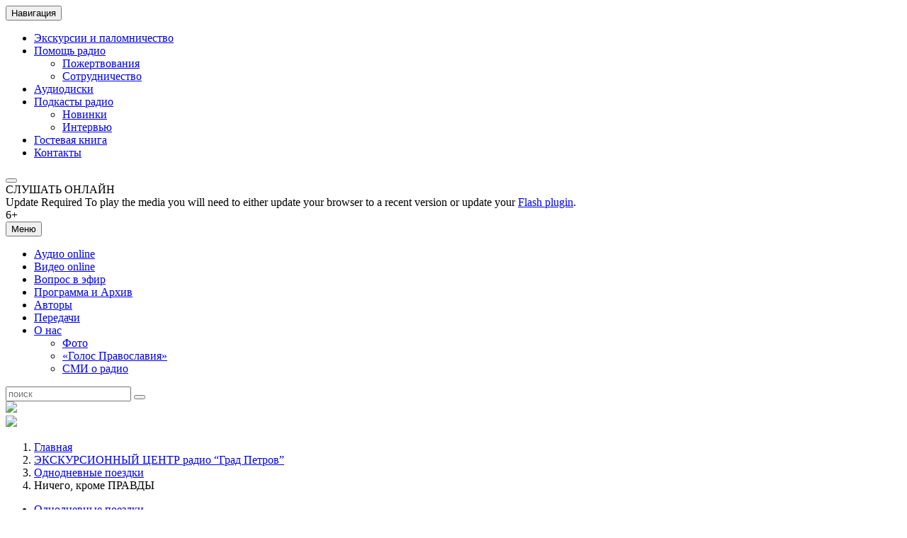

--- FILE ---
content_type: text/html; charset=UTF-8
request_url: https://www.grad-petrov.ru/palom/odnodnevnye-poezdki/nichego-krome-pravdy/
body_size: 25944
content:
<!DOCTYPE html>
<html lang="ru-RU" prefix="og: http://ogp.me/ns#">
<head>
	<meta charset="UTF-8">
	<meta http-equiv="X-UA-Compatible" content="IE=edge">
	<meta name="viewport" content="width=device-width, initial-scale=1">
	<link rel="profile" href="http://gmpg.org/xfn/11">
	<link rel="pingback" href="https://www.grad-petrov.ru/xmlrpc.php">
	<link rel="icon" href="https://www.grad-petrov.ru/favicon.ico">
	<title>Ничего, кроме ПРАВДЫ - Радио &quot;Град Петров&quot;</title>
<!-- Added by Simplest Gallery Plugin v. 4.4 BEGIN -->
<!-- SG default gallery type is: lightbox -->
<!-- Added by FancyBox without labels BEGIN -->
<!-- Lighbox module for Simplest Gallery, v. 1.1 -->
<!-- Added by FancyBox without labels END -->
<!-- Added by Simplest Gallery Plugin END -->

<!-- This site is optimized with the Yoast SEO plugin v8.3 - https://yoast.com/wordpress/plugins/seo/ -->
<link rel="canonical" href="https://www.grad-petrov.ru/palom/odnodnevnye-poezdki/nichego-krome-pravdy/" />
<link rel="publisher" href="https://plus.google.com/u/0/b/117372225923659078043/+радиоградпетров"/>
<meta property="og:locale" content="ru_RU" />
<meta property="og:type" content="article" />
<meta property="og:title" content="Ничего, кроме ПРАВДЫ - Радио &quot;Град Петров&quot;" />
<meta property="og:description" content="982-40-19, 985-49-33, 984-32-05        Пешеходная экскурсия-настроение по дворикам Придворной слободы Экскурсия по музею-квартире Н. А. Римского-Корсакова Гид &#8212; по расписанию &#8212; Елена Александровна Захарова Даты поездок:  по расписанию далее Есть в нашем городе  исторические места, которые придают ему такую неповторимую атмосферу, что когда в нее окунаешься, кажется, ты попал в сказочную страну чудес. И так ли важно, будут это памятники &hellip;" />
<meta property="og:url" content="https://www.grad-petrov.ru/palom/odnodnevnye-poezdki/nichego-krome-pravdy/" />
<meta property="og:site_name" content="Радио &quot;Град Петров&quot;" />
<meta property="article:publisher" content="https://www.facebook.com/radiogradpetrov/" />
<meta property="og:image" content="https://www.grad-petrov.ru/wp-content/uploads/2015/05/Pravdy-ulitsa-mozaika.jpg" />
<meta property="og:image:secure_url" content="https://www.grad-petrov.ru/wp-content/uploads/2015/05/Pravdy-ulitsa-mozaika.jpg" />
<meta property="og:image:width" content="570" />
<meta property="og:image:height" content="442" />
<meta name="twitter:card" content="summary_large_image" />
<meta name="twitter:description" content="982-40-19, 985-49-33, 984-32-05        Пешеходная экскурсия-настроение по дворикам Придворной слободы Экскурсия по музею-квартире Н. А. Римского-Корсакова Гид &#8212; по расписанию &#8212; Елена Александровна Захарова Даты поездок:  по расписанию далее Есть в нашем городе  исторические места, которые придают ему такую неповторимую атмосферу, что когда в нее окунаешься, кажется, ты попал в сказочную страну чудес. И так ли важно, будут это памятники [&hellip;]" />
<meta name="twitter:title" content="Ничего, кроме ПРАВДЫ - Радио &quot;Град Петров&quot;" />
<meta name="twitter:site" content="@grad_petrov" />
<meta name="twitter:image" content="https://www.grad-petrov.ru/wp-content/uploads/2015/05/Pravdy-ulitsa-mozaika-140x140.jpg" />
<meta name="twitter:creator" content="@grad_petrov" />
<!-- / Yoast SEO plugin. -->

<link rel='dns-prefetch' href='//fonts.googleapis.com' />
<link rel='dns-prefetch' href='//s.w.org' />
<link rel="alternate" type="application/rss+xml" title="Радио &quot;Град Петров&quot; &raquo; Лента" href="https://www.grad-petrov.ru/feed/" />
<link rel="alternate" type="application/rss+xml" title="Радио &quot;Град Петров&quot; &raquo; Лента комментариев" href="https://www.grad-petrov.ru/comments/feed/" />
		<script type="text/javascript">
			window._wpemojiSettings = {"baseUrl":"https:\/\/s.w.org\/images\/core\/emoji\/11\/72x72\/","ext":".png","svgUrl":"https:\/\/s.w.org\/images\/core\/emoji\/11\/svg\/","svgExt":".svg","source":{"concatemoji":"https:\/\/www.grad-petrov.ru\/wp-includes\/js\/wp-emoji-release.min.js?ver=4.9.28"}};
			!function(e,a,t){var n,r,o,i=a.createElement("canvas"),p=i.getContext&&i.getContext("2d");function s(e,t){var a=String.fromCharCode;p.clearRect(0,0,i.width,i.height),p.fillText(a.apply(this,e),0,0);e=i.toDataURL();return p.clearRect(0,0,i.width,i.height),p.fillText(a.apply(this,t),0,0),e===i.toDataURL()}function c(e){var t=a.createElement("script");t.src=e,t.defer=t.type="text/javascript",a.getElementsByTagName("head")[0].appendChild(t)}for(o=Array("flag","emoji"),t.supports={everything:!0,everythingExceptFlag:!0},r=0;r<o.length;r++)t.supports[o[r]]=function(e){if(!p||!p.fillText)return!1;switch(p.textBaseline="top",p.font="600 32px Arial",e){case"flag":return s([55356,56826,55356,56819],[55356,56826,8203,55356,56819])?!1:!s([55356,57332,56128,56423,56128,56418,56128,56421,56128,56430,56128,56423,56128,56447],[55356,57332,8203,56128,56423,8203,56128,56418,8203,56128,56421,8203,56128,56430,8203,56128,56423,8203,56128,56447]);case"emoji":return!s([55358,56760,9792,65039],[55358,56760,8203,9792,65039])}return!1}(o[r]),t.supports.everything=t.supports.everything&&t.supports[o[r]],"flag"!==o[r]&&(t.supports.everythingExceptFlag=t.supports.everythingExceptFlag&&t.supports[o[r]]);t.supports.everythingExceptFlag=t.supports.everythingExceptFlag&&!t.supports.flag,t.DOMReady=!1,t.readyCallback=function(){t.DOMReady=!0},t.supports.everything||(n=function(){t.readyCallback()},a.addEventListener?(a.addEventListener("DOMContentLoaded",n,!1),e.addEventListener("load",n,!1)):(e.attachEvent("onload",n),a.attachEvent("onreadystatechange",function(){"complete"===a.readyState&&t.readyCallback()})),(n=t.source||{}).concatemoji?c(n.concatemoji):n.wpemoji&&n.twemoji&&(c(n.twemoji),c(n.wpemoji)))}(window,document,window._wpemojiSettings);
		</script>
		<style type="text/css">
img.wp-smiley,
img.emoji {
	display: inline !important;
	border: none !important;
	box-shadow: none !important;
	height: 1em !important;
	width: 1em !important;
	margin: 0 .07em !important;
	vertical-align: -0.1em !important;
	background: none !important;
	padding: 0 !important;
}
</style>
<link rel='stylesheet' id='bootstrap-css'  href='https://www.grad-petrov.ru/wp-content/themes/gradpetrov/assets/bootstrap/css/bootstrap.min.css?ver=3.3.2' type='text/css' media='all' />
<link rel='stylesheet' id='jplayer-css'  href='https://www.grad-petrov.ru/wp-content/themes/gradpetrov/assets/jplayer/skin/blue.monday/css/jplayer.blue.monday.min.css?ver=2.9.2' type='text/css' media='all' />
<link rel='stylesheet' id='fontello-css'  href='https://www.grad-petrov.ru/wp-content/themes/gradpetrov/assets/fontello/css/fontello.css?ver=1.0.0' type='text/css' media='all' />
<link rel='stylesheet' id='styles-css'  href='https://www.grad-petrov.ru/wp-content/themes/gradpetrov/css/styles.css?ver=1.0.0' type='text/css' media='all' />
<link rel='stylesheet' id='theme-fonts-css'  href='https://fonts.googleapis.com/css?family=PT+Serif+Caption:400,400italic&#038;subset=latin,latin-ext' type='text/css' media='all' />
<link rel='stylesheet' id='newsletter-css'  href='https://www.grad-petrov.ru/wp-content/plugins/newsletter/style.css?ver=5.6.9' type='text/css' media='all' />
<link rel='stylesheet' id='photonic-slideshow-css'  href='https://www.grad-petrov.ru/wp-content/plugins/photonic/include/scripts/lightslider/css/lightslider.css?ver=20180928-150154' type='text/css' media='all' />
<link rel='stylesheet' id='photonic-lightbox-css'  href='https://www.grad-petrov.ru/wp-content/plugins/photonic/include/scripts/lightgallery/css/lightgallery.min.css?ver=20180928-150154' type='text/css' media='all' />
<link rel='stylesheet' id='photonic-css'  href='https://www.grad-petrov.ru/wp-content/plugins/photonic/include/css/photonic.css?ver=20180928-150154' type='text/css' media='all' />
<link rel='stylesheet' id='fancybox-css'  href='https://www.grad-petrov.ru/wp-content/plugins/easy-fancybox/fancybox/jquery.fancybox-1.3.8.min.css?ver=1.6' type='text/css' media='screen' />
<link rel='stylesheet' id='wp-commentnavi-css'  href='https://www.grad-petrov.ru/wp-content/plugins/wp-commentnavi/commentnavi-css.css?ver=1.10' type='text/css' media='all' />
<script type='text/javascript' src='https://www.grad-petrov.ru/wp-content/plugins/simplest-gallery/lib/jquery-1.10.2.min.js?ver=1.10.2'></script>
<script type='text/javascript'>
/* <![CDATA[ */
var the_ajax_script = {"ajaxurl":"https:\/\/www.grad-petrov.ru\/wp-admin\/admin-ajax.php"};
/* ]]> */
</script>
<script type='text/javascript' src='https://www.grad-petrov.ru/wp-content/plugins/mform/script.js?ver=4.9.28'></script>
<script type='text/javascript' src='https://www.grad-petrov.ru/wp-content/plugins/hh_robokassa/assets/js/main.js?ver=0.1.2'></script>
<script type='text/javascript' src='https://www.grad-petrov.ru/wp-content/plugins/hh_robokassa/assets/js/md5.js?ver=0.1.2'></script>
<script type='text/javascript' src='https://www.grad-petrov.ru/wp-content/plugins/stop-user-enumeration/js/commentauthor.js?ver=4.9.28'></script>
<script type='text/javascript' src='https://www.grad-petrov.ru/wp-content/plugins/wonderplugin-gallery/engine/wonderplugingallery.js?ver=4.0'></script>
<script type='text/javascript' src='https://www.grad-petrov.ru/wp-content/themes/gradpetrov/js/scripts.js?ver=1.0.0'></script>
<script type='text/javascript' src='https://www.grad-petrov.ru/wp-content/plugins/photonic/include/scripts/lightslider/lightslider.min.js?ver=20180928-150154'></script>
<script type='text/javascript' src='https://www.grad-petrov.ru/wp-content/plugins/photonic/include/scripts/lightgallery/lightgallery.min.js?ver=20180928-150154'></script>
<script type='text/javascript' src='https://www.grad-petrov.ru/wp-includes/js/jquery/ui/core.min.js?ver=1.11.4'></script>
<script type='text/javascript' src='https://www.grad-petrov.ru/wp-includes/js/jquery/ui/widget.min.js?ver=1.11.4'></script>
<script type='text/javascript' src='https://www.grad-petrov.ru/wp-includes/js/jquery/ui/position.min.js?ver=1.11.4'></script>
<script type='text/javascript' src='https://www.grad-petrov.ru/wp-includes/js/jquery/ui/tooltip.min.js?ver=1.11.4'></script>
<script type='text/javascript' src='https://www.grad-petrov.ru/wp-includes/js/jquery/ui/mouse.min.js?ver=1.11.4'></script>
<script type='text/javascript' src='https://www.grad-petrov.ru/wp-includes/js/jquery/ui/resizable.min.js?ver=1.11.4'></script>
<script type='text/javascript' src='https://www.grad-petrov.ru/wp-includes/js/jquery/ui/draggable.min.js?ver=1.11.4'></script>
<script type='text/javascript' src='https://www.grad-petrov.ru/wp-includes/js/jquery/ui/button.min.js?ver=1.11.4'></script>
<script type='text/javascript' src='https://www.grad-petrov.ru/wp-includes/js/jquery/ui/dialog.min.js?ver=1.11.4'></script>
<script type='text/javascript'>
/* <![CDATA[ */
var Photonic_JS = {"ajaxurl":"https:\/\/www.grad-petrov.ru\/wp-admin\/admin-ajax.php","plugin_url":"https:\/\/www.grad-petrov.ru\/wp-content\/plugins\/photonic\/","fbox_show_title":"1","fbox_title_position":"inside","slide_adjustment":"adapt-height-width","deep_linking":"no-history","social_media":"1","slideshow_library":"lightgallery","tile_spacing":"2","tile_min_height":"200","masonry_min_width":"200","mosaic_trigger_width":"200","slideshow_mode":"","slideshow_interval":"5000","pphoto_theme":"pp_default","gallery_panel_width":"80","enable_swipebox_mobile_bars":"","lightbox_for_all":"","lightbox_for_videos":"","slideshow_autostart":"1","fb3_fullscreen":"","fb3_thumbs":"","password_failed":"This album is password-protected. Please provide a valid password.","incorrect_password":"Incorrect password.","maximize_panel":"Show","minimize_panel":"Hide"};
/* ]]> */
</script>
<script type='text/javascript' src='https://www.grad-petrov.ru/wp-content/plugins/photonic/include/scripts/photonic.js?ver=20180928-150154'></script>
<script type='text/javascript' src='https://www.grad-petrov.ru/wp-content/plugins/simplest-gallery/lib/jquery-migrate-1.2.1.min.js?ver=1.2.1'></script>
<script type='text/javascript' src='https://www.grad-petrov.ru/wp-content/plugins/simplest-gallery/lib/jquery.mousewheel-3.0.6.pack.js?ver=3.0.6'></script>
<link rel='https://api.w.org/' href='https://www.grad-petrov.ru/wp-json/' />
<link rel="EditURI" type="application/rsd+xml" title="RSD" href="https://www.grad-petrov.ru/xmlrpc.php?rsd" />
<link rel="wlwmanifest" type="application/wlwmanifest+xml" href="https://www.grad-petrov.ru/wp-includes/wlwmanifest.xml" /> 
<meta name="generator" content="WordPress 4.9.28" />
<link rel='shortlink' href='https://www.grad-petrov.ru/?p=12407' />
<link rel="alternate" type="application/json+oembed" href="https://www.grad-petrov.ru/wp-json/oembed/1.0/embed?url=https%3A%2F%2Fwww.grad-petrov.ru%2Fpalom%2Fodnodnevnye-poezdki%2Fnichego-krome-pravdy%2F" />
<link rel="alternate" type="text/xml+oembed" href="https://www.grad-petrov.ru/wp-json/oembed/1.0/embed?url=https%3A%2F%2Fwww.grad-petrov.ru%2Fpalom%2Fodnodnevnye-poezdki%2Fnichego-krome-pravdy%2F&#038;format=xml" />
	<style type="text/css">
		div.wpcf7 .screen-reader-response {
			display: none;
		}
		div.wpcf7 img.ajax-loader {
			border: none;
			vertical-align: middle;
			margin-left: 4px;
		}
		div.wpcf7 .form-inline img.ajax-loader {
			display: inline;
		}
		div.wpcf7 div.ajax-error {
			display: none;
		}
		div.wpcf7 .wpcf7-display-none {
			display: none;
		}
		div.wpcf7 .form-inline .form-group {
			max-width: 250px;
		}
		div.wpcf7 .input-group-addon img {
			height: 100%;
			width: auto;
			max-width: none !important;
			border-radius: 5px;
		}
		div.wpcf7 .input-group-addon.input-group-has-image {
			padding: 0;
		}
	</style>
	<style type="text/css">
.photonic-flickr-stream .photonic-pad-photosets { margin: 15px; }
.photonic-flickr-stream .photonic-pad-galleries { margin: 15px; }
.photonic-flickr-stream .photonic-pad-photos { padding: 5px 15px; }
.photonic-picasa-stream .photonic-pad-photos { padding: 5px 15px; }
.photonic-picasa-stream img { 
	border-top: none;
	border-right: none;
	border-bottom: none;
	border-left: none;
	padding: 0 0 0 0 ;
 }
.photonic-panel .photonic-picasa-image img { 
	border-top: none;
	border-right: none;
	border-bottom: none;
	border-left: none;
	padding: 0 0 0 0 ;
 }
.photonic-google-stream .photonic-pad-photos { padding: 5px 15px; }
.photonic-google-stream img { 
	border-top: none;
	border-right: none;
	border-bottom: none;
	border-left: none;
	padding: 0 0 0 0 ;
 }
.photonic-panel .photonic-google-image img { 
	border-top: none;
	border-right: none;
	border-bottom: none;
	border-left: none;
	padding: 0 0 0 0 ;
 }
.photonic-500px-stream .photonic-pad-photos { padding: 5px 15px; }
.photonic-500px-stream img { 
	border-top: none;
	border-right: none;
	border-bottom: none;
	border-left: none;
	padding: 0 0 0 0 ;
 }
.photonic-zenfolio-stream .photonic-pad-photos { padding: 5px 15px; }
.photonic-zenfolio-stream .photonic-pad-photosets { margin: 5px 15px; }
.photonic-zenfolio-photo img { 
	border-top: none;
	border-right: none;
	border-bottom: none;
	border-left: none;
	padding: 0 0 0 0 ;
 }
.photonic-zenfolio-set-thumb img { 
	border-top: none;
	border-right: none;
	border-bottom: none;
	border-left: none;
	padding: 0 0 0 0 ;
 }
.photonic-instagram-stream .photonic-pad-photos { padding: 5px 15px; }
.photonic-instagram-photo img { 
	border-top: none;
	border-right: none;
	border-bottom: none;
	border-left: none;
	padding: 0 0 0 0 ;
 }
.photonic-smug-stream .photonic-pad-albums { margin: 15px; }
.photonic-smug-stream .photonic-pad-photos { padding: 5px 15px; }
.photonic-smug-stream img { 
	border-top: none;
	border-right: none;
	border-bottom: none;
	border-left: none;
	padding: 0 0 0 0 ;
 }
.photonic-panel .photonic-smug-image img { 
	border-top: none;
	border-right: none;
	border-bottom: none;
	border-left: none;
	padding: 0 0 0 0 ;
 }
.photonic-panel { background:  rgb(17,17,17)  !important;

	border-top: none;
	border-right: none;
	border-bottom: none;
	border-left: none;
 }
.photonic-panel .photonic-flickr-image img { 
	border-top: none;
	border-right: none;
	border-bottom: none;
	border-left: none;
	padding: 0 0 0 0 ;
 }
.photonic-flickr-panel .photonic-pad-photos { padding: 10px 15px; box-sizing: border-box; }
.photonic-picasa-panel .photonic-pad-photos { padding: 10px 15px; box-sizing: border-box; }
.photonic-smug-panel .photonic-pad-photos { padding: 10px 15px; box-sizing: border-box; }
.photonic-flickr-coll-thumb img { 
	border-top: none;
	border-right: none;
	border-bottom: none;
	border-left: none;
	padding: 0 0 0 0 ;
 }
.photonic-flickr-set .photonic-flickr-set-solo-thumb img { 
	border-top: none;
	border-right: none;
	border-bottom: none;
	border-left: none;
	padding: 0 0 0 0 ;
 }
.photonic-flickr-stream .photonic-flickr-photo img { 
	border-top: none;
	border-right: none;
	border-bottom: none;
	border-left: none;
	padding: 0 0 0 0 ;
 }
.photonic-flickr-set-thumb img { 
	border-top: none;
	border-right: none;
	border-bottom: none;
	border-left: none;
	padding: 0 0 0 0 ;
 }
.photonic-smug-album-thumb img { 
	border-top: none;
	border-right: none;
	border-bottom: none;
	border-left: none;
	padding: 0 0 0 0 ;
 }
.photonic-random-layout .photonic-tiled-photo { padding: 2px}
.photonic-masonry-layout .photonic-thumb { padding: 2px}
.photonic-mosaic-layout .photonic-thumb { padding: 2px}
.photonic-ie .photonic-masonry-layout .photonic-level-1, .photonic-ie .photonic-masonry-layout .photonic-level-2 { width: 200px; }

</style>

<!-- Easy FancyBox 1.6 using FancyBox 1.3.8 - RavanH (http://status301.net/wordpress-plugins/easy-fancybox/) -->
<script type="text/javascript">
/* <![CDATA[ */
var fb_timeout = null;
var fb_opts = { 'overlayShow' : true, 'hideOnOverlayClick' : true, 'showCloseButton' : true, 'margin' : 20, 'centerOnScroll' : true, 'enableEscapeButton' : true, 'autoScale' : true };
var easy_fancybox_handler = function(){
	/* IMG */
	var fb_IMG_select = 'a[href*=".jpg"]:not(.nolightbox,li.nolightbox>a), area[href*=".jpg"]:not(.nolightbox), a[href*=".jpeg"]:not(.nolightbox,li.nolightbox>a), area[href*=".jpeg"]:not(.nolightbox), a[href*=".png"]:not(.nolightbox,li.nolightbox>a), area[href*=".png"]:not(.nolightbox)';
	jQuery(fb_IMG_select).addClass('fancybox image');
	var fb_IMG_sections = jQuery('div.gallery');
	fb_IMG_sections.each(function() { jQuery(this).find(fb_IMG_select).attr('rel', 'gallery-' + fb_IMG_sections.index(this)); });
	jQuery('a.fancybox, area.fancybox, li.fancybox a').fancybox( jQuery.extend({}, fb_opts, { 'transitionIn' : 'elastic', 'easingIn' : 'easeOutBack', 'transitionOut' : 'elastic', 'easingOut' : 'easeInBack', 'opacity' : false, 'hideOnContentClick' : false, 'titleShow' : true, 'titlePosition' : 'over', 'titleFromAlt' : true, 'showNavArrows' : true, 'enableKeyboardNav' : true, 'cyclic' : true }) );
}
var easy_fancybox_auto = function(){
	/* Auto-click */
	setTimeout(function(){jQuery('#fancybox-auto').trigger('click')},1000);
}
/* ]]> */
</script>

	<!--[if lt IE 9]>
	<script src="https://oss.maxcdn.com/libs/html5shiv/3.7.0/html5shiv.js"></script>
	<script src="https://oss.maxcdn.com/libs/respond.js/1.4.2/respond.min.js"></script>
	<![endif]-->

	<!-- Global site tag (gtag.js) - Google Analytics -->
<script async src="https://www.googletagmanager.com/gtag/js?id=UA-33803058-3"></script>
<script>
  window.dataLayer = window.dataLayer || [];
  function gtag(){dataLayer.push(arguments);}
  gtag('js', new Date());

  gtag('config', 'UA-33803058-3');
</script>
<!-- Yandex.Metrika counter -->
<script type="text/javascript" >
   (function(m,e,t,r,i,k,a){m[i]=m[i]||function(){(m[i].a=m[i].a||[]).push(arguments)};
   m[i].l=1*new Date();k=e.createElement(t),a=e.getElementsByTagName(t)[0],k.async=1,k.src=r,a.parentNode.insertBefore(k,a)})
   (window, document, "script", "https://mc.yandex.ru/metrika/tag.js", "ym");

   ym(28954365, "init", {
        clickmap:true,
        trackLinks:true,
        accurateTrackBounce:true,
        webvisor:true
   });
</script>
<noscript><div><img src="https://mc.yandex.ru/watch/28954365" style="position:absolute; left:-9999px;" alt="" /></div></noscript>
<!-- /Yandex.Metrika counter -->
<!-- Rating@Mail.ru counter -->
<script type="text/javascript">
var _tmr = window._tmr || (window._tmr = []);
_tmr.push({id: "1155594", type: "pageView", start: (new Date()).getTime()});
(function (d, w, id) {
  if (d.getElementById(id)) return;
  var ts = d.createElement("script"); ts.type = "text/javascript"; ts.async = true; ts.id = id;
  ts.src = (d.location.protocol == "https:" ? "https:" : "http:") + "//top-fwz1.mail.ru/js/code.js";
  var f = function () {var s = d.getElementsByTagName("script")[0]; s.parentNode.insertBefore(ts, s);};
  if (w.opera == "[object Opera]") { d.addEventListener("DOMContentLoaded", f, false); } else { f(); }
})(document, window, "topmailru-code");
</script><noscript><div style="position:absolute;left:-10000px;">
<img src="//top-fwz1.mail.ru/counter?id=1155594;js=na" style="border:0;" height="1" width="1" alt="Рейтинг@Mail.ru" />
</div></noscript>
<!-- //Rating@Mail.ru counter -->
</head>

<body class="page-template-default page page-id-12407 page-child parent-pageid-3362">
<div class="wrapper">
	<div class="container">

		<div class="navbar top-navbar" role="navigation">
			<div class="navbar-header">
				<button type="button" class="navbar-toggle" data-toggle="collapse" data-target="#top-navbar-collapse">
					<span class="sr-only">Навигация</span>
					<span class="icon-bar"></span>
					<span class="icon-bar"></span>
					<span class="icon-bar"></span>
				</button>

				
<!--<div class="top-social"> - Верхние кнопки удалили, потому что вставили в подвал - ЕС -->
<!--
<a href="https://www.youtube.com/channel/UC6P1VvOsr9noyPwWlzmstJA"><img src="wp-content/themes/gradpetrov/images/youtube.png" width="28" height="28"></a>
-->
					<!--<a class="tw" href="https://twitter.com/grad_petrov" target="_blank"></a>
					<a class="fb" href="https://www.facebook.com/pages/%D0%A0%D0%B0%D0%B4%D0%B8%D0%BE-%D0%93%D1%80%D0%B0%D0%B4-%D0%9F%D0%B5%D1%82%D1%80%D0%BE%D0%B2/318391834959958" target="_blank"></a>
					<a class="vk" href="http://vk.com/gradpetrovradio" target="_blank"></a>

				</div>  -->
			</div>

			<div class="navbar-collapse collapse" id="top-navbar-collapse">
				<ul id="menu-verhnee" class="nav navbar-nav top-navbar-nav"><li id="menu-item-3347" class="menu-item menu-item-type-post_type menu-item-object-page current-page-ancestor menu-item-3347"><a href="https://www.grad-petrov.ru/palom/">Экскурсии и паломничество</a></li>
<li id="menu-item-3696" class="menu-item menu-item-type-post_type menu-item-object-page menu-item-has-children menu-item-3696"><a href="https://www.grad-petrov.ru/pomoshh-radio/">Помощь радио</a>
<ul class="sub-menu">
	<li id="menu-item-3381" class="menu-item menu-item-type-post_type menu-item-object-page menu-item-3381"><a href="https://www.grad-petrov.ru/donation/">Пожертвования</a></li>
	<li id="menu-item-3697" class="menu-item menu-item-type-post_type menu-item-object-page menu-item-3697"><a href="https://www.grad-petrov.ru/sotrudnichestvo/">Сотрудничество</a></li>
</ul>
</li>
<li id="menu-item-12577" class="menu-item menu-item-type-post_type menu-item-object-page menu-item-12577"><a href="https://www.grad-petrov.ru/audiocd/">Аудиодиски</a></li>
<li id="menu-item-15093" class="menu-item menu-item-type-custom menu-item-object-custom menu-item-has-children menu-item-15093"><a title="Подкасты радио" href="https://shop.grad-petrov.ru">Подкасты радио</a>
<ul class="sub-menu">
	<li id="menu-item-30086" class="menu-item menu-item-type-taxonomy menu-item-object-category menu-item-30086"><a title="Новинки на Сервисе скачиваний" href="https://www.grad-petrov.ru/category/servicenews/">Новинки</a></li>
	<li id="menu-item-20856" class="menu-item menu-item-type-taxonomy menu-item-object-program menu-item-20856"><a title="Интервью с авторами и редакторами" href="https://www.grad-petrov.ru/program/novosti-servisa-skachivanij/">Интервью</a></li>
</ul>
</li>
<li id="menu-item-5705" class="menu-item menu-item-type-post_type menu-item-object-page menu-item-5705"><a href="https://www.grad-petrov.ru/guestbook/">Гостевая книга</a></li>
<li id="menu-item-5791" class="menu-item menu-item-type-post_type menu-item-object-page menu-item-5791"><a href="https://www.grad-petrov.ru/contacts/">Контакты</a></li>
</ul>			</div>
		</div>

		<header>
			<a class="logo" href="https://www.grad-petrov.ru/"></a>

			<div class="stream-player">
				<div id="sream-player" class="jp-jplayer"></div>
				<div id="header-player" class="jp-audio-stream" role="application" aria-label="media player">
					<div class="jp-type-single">
						<div class="jp-gui jp-interface">
<!--
							<div class="jp-volume-controls">
								<button class="jp-mute" role="button" tabindex="0">mute</button>
								<button class="jp-volume-max" role="button" tabindex="0">max volume</button>
								<div class="jp-volume-bar">
									<div class="jp-volume-bar-value"></div>
								</div>
							</div>
-->
							<div class="jp-controls">
															<a href="#nul" tabindex="0" onclick="window.open('https://www.grad-petrov.ru/radio-page/','Радио','Toolbar=0,Location=0,Directories=0,Status=0,Menubar=0,Scrollbars=0,Resizable=0,Width=300,Height=60').focus();ym(28954365,'reachGoal','Onlineplay'); return true; ">
								<button class="jp-play" role="button" tabindex="0">
									<span class="glyphicon glyphicon-play" aria-hidden="true"></span>
									<span class="glyphicon glyphicon-pause" aria-hidden="true"></span>
								</button>
								</a>
							</div>
						</div>
						<div class="jp-details">
							<div class="jp-title">СЛУШАТЬ ОНЛАЙН</div>
						</div>
						<div class="jp-no-solution">
							<span>Update Required</span>
							To play the media you will need to either update your browser to a recent version or update your <a href="http://get.adobe.com/flashplayer/" target="_blank">Flash plugin</a>.
						</div>
					</div>
				</div>
				<span class="age">6+</span>
			</div>
		</header>
	</div>


	<div class="navbar main-navbar" role="navigation">
		<div class="blue-nav">
			<div class="navbar-header">
				<button type="button" class="navbar-toggle" data-toggle="collapse" data-target="#main-navbar-collapse">
					<span class="sr-only">Меню</span>
					<span class="icon-bar"></span>
					<span class="icon-bar"></span>
					<span class="icon-bar"></span>
				</button>
			</div>
			<div class="navbar-collapse collapse" id="main-navbar-collapse">
				<ul id="menu-glavnoe" class="nav navbar-nav main-navbar-nav"><li id="menu-item-5707" class="menu-item menu-item-type-post_type menu-item-object-page menu-item-5707"><a href="https://www.grad-petrov.ru/online/">Аудио online</a></li>
<li id="menu-item-22926" class="menu-item menu-item-type-custom menu-item-object-custom menu-item-22926"><a href="https://www.grad-petrov.ru/video/">Видео online</a></li>
<li id="menu-item-2329" class="menu-item menu-item-type-post_type menu-item-object-page menu-item-2329"><a href="https://www.grad-petrov.ru/question/">Вопрос в эфир</a></li>
<li id="menu-item-22927" class="menu-item menu-item-type-custom menu-item-object-custom menu-item-22927"><a href="https://www.grad-petrov.ru/schedule/">Программа и Архив</a></li>
<li id="menu-item-2474" class="menu-item menu-item-type-post_type menu-item-object-page menu-item-2474"><a href="https://www.grad-petrov.ru/avtory/">Авторы</a></li>
<li id="menu-item-6325" class="menu-item menu-item-type-taxonomy menu-item-object-program menu-item-6325"><a title="Передачи" href="https://www.grad-petrov.ru/program/alphabet/">Передачи</a></li>
<li id="menu-item-2330" class="menu-item menu-item-type-post_type menu-item-object-page menu-item-has-children menu-item-2330"><a href="https://www.grad-petrov.ru/about/">О нас</a>
<ul class="sub-menu">
	<li id="menu-item-5847" class="menu-item menu-item-type-post_type menu-item-object-page menu-item-5847"><a href="https://www.grad-petrov.ru/about/fotoalbom/">Фото</a></li>
	<li id="menu-item-5844" class="menu-item menu-item-type-post_type menu-item-object-page menu-item-5844"><a href="https://www.grad-petrov.ru/about/fotoalbom/golos-pravoslaviya/">&#171;Голос Православия&#187;</a></li>
	<li id="menu-item-5846" class="menu-item menu-item-type-post_type menu-item-object-page menu-item-5846"><a href="https://www.grad-petrov.ru/about/publikatsii-o-radio/">СМИ о радио</a></li>
</ul>
</li>
</ul>				<form role="search" class="navbar-form navbar-right search-form" action="https://www.grad-petrov.ru/" method="get">
					<div class="input-group">
						<input type="text" name="s" id="s" class="form-control" placeholder="поиск" value="">
					    <span class="input-group-btn">
					        <button class="btn" type="submit"><span class="glyphicon glyphicon-search"></span></button>
					    </span>
					</div>
				</form>
			</div>
		</div>
	</div>

<!--	<div class="charity"><a href="https://www.grad-petrov.ru/donation/">ПОДДЕРЖИТЕ РАДИО&#62;&#62;</a></div>
<div class="charity"><a href="http://www.grad-petrov.ru/donation/sms/" target="_blank"><img src="/images/sms.png"><a/></div>
-->
	<div class=""><a href="https://shop.grad-petrov.ru" target="_blank"><img src="/images/slyshat.png"><a/></div>
	<div class=""><a href="https://www.grad-petrov.ru/donation/" target="_blank"><img src="/images/radio-help.png"><a/></div>


<!--
	<div class="container">
			</div>
-->		
		<div class="container">
		<ol class="breadcrumb">
			<!-- Breadcrumb NavXT 5.7.1 -->
<li><a rel="v:url" property="v:title" title="Перейти к Радио &quot;Град Петров&quot;." href="https://www.grad-petrov.ru" class="home">Главная</a></li><li><a rel="v:url" property="v:title" title="Перейти к ЭКСКУРСИОННЫЙ ЦЕНТР радио “Град Петров”." href="https://www.grad-petrov.ru/palom/" class="post post-page">ЭКСКУРСИОННЫЙ ЦЕНТР радио “Град Петров”</a></li><li><a rel="v:url" property="v:title" title="Перейти к Однодневные поездки." href="https://www.grad-petrov.ru/palom/odnodnevnye-poezdki/" class="post post-page">Однодневные поездки</a></li><li><span property="v:title">Ничего, кроме ПРАВДЫ</span></li>		</ol>
	</div>
	

<div class="row main-container">

	<div class="col-md-3 col-sm-5 sidebar sidebar-left">
	
	<aside id="pages_menu_widget-3" class="widget pages-menu-widget"><ul class="accordion-menu"><li class="page_item page-item-3362 page_item_has_children current_page_ancestor current_page_parent"><a href="https://www.grad-petrov.ru/palom/odnodnevnye-poezdki/">Однодневные поездки</a>
<ul class='children'>
	<li class="page_item page-item-6563"><a href="https://www.grad-petrov.ru/palom/odnodnevnye-poezdki/grafik-blizhajshih-palomnicheskih-i-ekskursionnyh-poezdok/">~ РАСПИСАНИЕ ОДНОДНЕВНЫХ ЭКСКУРСИЙ И ПОЕЗДОК ~</a></li>
	<li class="page_item page-item-33913"><a href="https://www.grad-petrov.ru/palom/odnodnevnye-poezdki/aleksandr-nevskij-nebesnyj-pokrovitel-peterburga/">АЛЕКСАНДР НЕВСКИЙ &#8212; НЕБЕСНЫЙ ПОКРОВИТЕЛЬ ПЕТЕРБУРГА</a></li>
	<li class="page_item page-item-6757"><a href="https://www.grad-petrov.ru/palom/odnodnevnye-poezdki/aleksandro-svirskij-i-vvedeno-oyatskij-monastyri/">АЛЕКСАНДРО-СВИРСКИЙ и Введено-Оятский монастыри</a></li>
	<li class="page_item page-item-12063"><a href="https://www.grad-petrov.ru/palom/odnodnevnye-poezdki/andreevskij-skit-korkino-voejkovo-vsevolozhsk/">АНДРЕЕВСКИЙ СКИТ Александро-Невской лавры.  Коркино &#8212; Воейково &#8212; Всеволожск</a></li>
	<li class="page_item page-item-8881"><a href="https://www.grad-petrov.ru/palom/odnodnevnye-poezdki/ahmatovskie-mesta-peterburga-i-komarovo/">АХМАТОВСКИЕ места Петербурга и Комарово</a></li>
	<li class="page_item page-item-21895"><a href="https://www.grad-petrov.ru/palom/odnodnevnye-poezdki/arhitektor-lvov-v-peterburge/">Архитектор ЛЬВОВ в ПЕТЕРБУРГЕ</a></li>
	<li class="page_item page-item-17682"><a href="https://www.grad-petrov.ru/palom/odnodnevnye-poezdki/blokadnye-dni/">БЛОКАДНЫЕ ДНИ ЛЕНИНГРАДА</a></li>
	<li class="page_item page-item-22748"><a href="https://www.grad-petrov.ru/palom/odnodnevnye-poezdki/blokadnye-dni-proryv/">БЛОКАДНЫЕ ДНИ-ПРОРЫВ</a></li>
	<li class="page_item page-item-29485"><a href="https://www.grad-petrov.ru/palom/odnodnevnye-poezdki/bogoslovka-priyutino/">БОГОСЛОВКА-Приютино</a></li>
	<li class="page_item page-item-12732"><a href="https://www.grad-petrov.ru/palom/odnodnevnye-poezdki/bolshaya-vruda-ingermanlandiya-usadby-i-hramy/">Большая Вруда. Усадьбы и храмы Ингерманландии</a></li>
	<li class="page_item page-item-15988"><a href="https://www.grad-petrov.ru/palom/odnodnevnye-poezdki/vyritsa-vyra-rozhdestveno/">В ГОСТИ К РЕСТАВРАТОРАМ: МЦР в Рождествено-Выра-Зайцево</a></li>
	<li class="page_item page-item-3419"><a href="https://www.grad-petrov.ru/palom/odnodnevnye-poezdki/valaam/">ВАЛААМ 1 день</a></li>
	<li class="page_item page-item-6867"><a href="https://www.grad-petrov.ru/palom/odnodnevnye-poezdki/blizhajshie-ekskursii/">ВАСИЛИЙ КОСЯКОВ: Петербургские храмы</a></li>
	<li class="page_item page-item-17097"><a href="https://www.grad-petrov.ru/palom/odnodnevnye-poezdki/vvedenskie-hramy-peterburga/">ВВЕДЕНСКИЕ ХРАМЫ ПЕТЕРБУРГА</a></li>
	<li class="page_item page-item-8609"><a href="https://www.grad-petrov.ru/palom/odnodnevnye-poezdki/vdol-ladozhskih-kanalov/">ВДОЛЬ ЛАДОЖСКИХ КАНАЛОВ</a></li>
	<li class="page_item page-item-10556"><a href="https://www.grad-petrov.ru/palom/odnodnevnye-poezdki/velikoknyazheskie-dvortsy/">ВЕЛИКОКНЯЖЕСКИЕ И ИМПЕРАТОРСКИЕ ДВОРЦЫ</a></li>
	<li class="page_item page-item-30949"><a href="https://www.grad-petrov.ru/palom/odnodnevnye-poezdki/vvedeno-oyatskij-i-pokrovo-tervenicheskij-monastyri/">ВЕПССКИЙ КРАЙ: ВВЕДЕНО-ОЯТСКИЙ и ПОКРОВО-ТЕРВЕНИЧЕСКИЙ монастыри</a></li>
	<li class="page_item page-item-8787"><a href="https://www.grad-petrov.ru/palom/odnodnevnye-poezdki/smolnyj-sobor/">ВОКРУГ СМОЛЬНОГО СОБОРА ПО ТАВРИЧЕСКОЙ И ШПАЛЕРНОЙ</a></li>
	<li class="page_item page-item-10476"><a href="https://www.grad-petrov.ru/palom/odnodnevnye-poezdki/vyborg/">ВЫБОРГ &#8212; рыцарский замок, библиотека А.ААЛТО и парк МОНРЕПО</a></li>
	<li class="page_item page-item-23907"><a href="https://www.grad-petrov.ru/palom/odnodnevnye-poezdki/vyborg-na-lastochke/">ВЫБОРГ на Ласточке</a></li>
	<li class="page_item page-item-10475"><a href="https://www.grad-petrov.ru/palom/odnodnevnye-poezdki/vyritsa-gatchina-marienburg-tsarskoe-selo-2/">ВЫРИЦА-ГАТЧИНА-МАРИЕНБУРГ-ЦАРСКОЕ СЕЛО</a></li>
	<li class="page_item page-item-17782"><a href="https://www.grad-petrov.ru/palom/odnodnevnye-poezdki/vyritsa-strelna-krasnoe-selo/">ВЫРИЦА-Стрельна-Красное Село</a></li>
	<li class="page_item page-item-11208"><a href="https://www.grad-petrov.ru/palom/odnodnevnye-poezdki/vazheozerskij-i-priladozhskie-monastyri/">Важеозерский и Приладожские монастыри</a></li>
	<li class="page_item page-item-17990"><a href="https://www.grad-petrov.ru/palom/odnodnevnye-poezdki/vdol-volhova-sedogo/">Вдоль ВОЛХОВА Седого</a></li>
	<li class="page_item page-item-8932"><a href="https://www.grad-petrov.ru/palom/odnodnevnye-poezdki/gatchina-maltijskij-orden-i-ego-svyatyni/">ГАТЧИНА ИМПЕРАТОРСКАЯ. МАЛЬТИЙСКИЙ орден и ПРИОРАТ</a></li>
	<li class="page_item page-item-38156"><a href="https://www.grad-petrov.ru/palom/odnodnevnye-poezdki/gatchina-starinnaya-priorat/">ГАТЧИНА СТАРИННАЯ-ПРИОРАТ</a></li>
	<li class="page_item page-item-12806"><a href="https://www.grad-petrov.ru/palom/odnodnevnye-poezdki/gatchina-v-pamyat-marii-gatchinskoj/">ГАТЧИНА СТАРИННАЯ. В память МАРИИ ГАТЧИНСКОЙ</a></li>
	<li class="page_item page-item-20789"><a href="https://www.grad-petrov.ru/palom/odnodnevnye-poezdki/gatchina-marienburg/">ГАТЧИНА-МАРИЕНБУРГ на ПОКРОВ</a></li>
	<li class="page_item page-item-33865"><a href="https://www.grad-petrov.ru/palom/odnodnevnye-poezdki/gatchinskie-monastyri/">ГАТЧИНСКИЕ МОНАСТЫРИ</a></li>
	<li class="page_item page-item-16374"><a href="https://www.grad-petrov.ru/palom/odnodnevnye-poezdki/gorod-shostakovicha-repino/">Город Шостаковича. Репино</a></li>
	<li class="page_item page-item-17147"><a href="https://www.grad-petrov.ru/palom/odnodnevnye-poezdki/dvorets-beloselskih-belozerskih-sergievskij/">Дворец Белосельских-Белозерских &#8212; Сергиевский</a></li>
	<li class="page_item page-item-20321"><a href="https://www.grad-petrov.ru/palom/odnodnevnye-poezdki/zagube-storozhno/">ЗАГУБЬЕ-СТОРОЖНО</a></li>
	<li class="page_item page-item-17109"><a href="https://www.grad-petrov.ru/palom/odnodnevnye-poezdki/znamenie-tsarskoselskaya/">Знамение Царскосельская</a></li>
	<li class="page_item page-item-16420"><a href="https://www.grad-petrov.ru/palom/odnodnevnye-poezdki/ivangorod/">ИВАНГОРОД &#8212; КРЕПОСТЬ И МУЗЕЙ БИЛИБИНА</a></li>
	<li class="page_item page-item-10498"><a href="https://www.grad-petrov.ru/palom/odnodnevnye-poezdki/imatra-finlyandiya/">ИМАТРА-Финляндия</a></li>
	<li class="page_item page-item-10464"><a href="https://www.grad-petrov.ru/palom/odnodnevnye-poezdki/ileshi-kikerino-kalozhitsy/">Ильеши-Кикерино-Каложицы</a></li>
	<li class="page_item page-item-9019"><a href="https://www.grad-petrov.ru/palom/odnodnevnye-poezdki/kazanskie-hramy-vyritsy-i-tsarskogo-sela/">КАЗАНСКИЕ храмы ВЫРИЦЫ и Царского Села</a></li>
	<li class="page_item page-item-6566"><a href="https://www.grad-petrov.ru/palom/odnodnevnye-poezdki/kamennoostrovskaya-syuita-dvortsy-osobnyaki-dachi/">КАМЕННООСТРОВСКАЯ СЮИТА: дворцы, особняки, дачи</a></li>
	<li class="page_item page-item-13450"><a href="https://www.grad-petrov.ru/palom/odnodnevnye-poezdki/konevets-1-den/">КОНЕВЕЦ 1 день</a></li>
	<li class="page_item page-item-12933"><a href="https://www.grad-petrov.ru/palom/odnodnevnye-poezdki/konstantino-eleninskij-i-lintulskij-monastyri/">КОНСТАНТИНО-ЕЛЕНИНСКИЙ монастырь. ЛИНТУЛА. СЕСТРОРЕЦК-ЗЕЛЕНОГОРСК</a></li>
	<li class="page_item page-item-28540"><a href="https://www.grad-petrov.ru/palom/odnodnevnye-poezdki/koporskoe-koltso/">КОПОРСКОЕ КОЛЬЦО</a></li>
	<li class="page_item page-item-29483"><a href="https://www.grad-petrov.ru/palom/odnodnevnye-poezdki/kopore-ivangorod/">КОПОРЬЕ-ИВАНГОРОД-ЯМБУРГ</a></li>
	<li class="page_item page-item-23793"><a href="https://www.grad-petrov.ru/palom/odnodnevnye-poezdki/kotka-langinkoski-finlyandiya/">КОТКА-ЛАНГИНКОСКИ-Финляндия</a></li>
	<li class="page_item page-item-10502"><a href="https://www.grad-petrov.ru/palom/odnodnevnye-poezdki/kotka-finlyandiya/">КОТКА-ХАМИНА-Финляндия</a></li>
	<li class="page_item page-item-25291"><a href="https://www.grad-petrov.ru/palom/odnodnevnye-poezdki/kresttsy-starovercheskoe-podvore/">КРЕСТЦЫ-СТАРОВЕРЧЕСКОЕ ПОДВОРЬЕ</a></li>
	<li class="page_item page-item-11032"><a href="https://www.grad-petrov.ru/palom/odnodnevnye-poezdki/kronshtadt-karpovka/">КРОНШТАДТ-КАРПОВКА</a></li>
	<li class="page_item page-item-6697"><a href="https://www.grad-petrov.ru/palom/odnodnevnye-poezdki/kronshtadt-ostrov-o-ioanna-kronshtadtskogo/">КРОНШТАДТ-МОРСКОЙ СОБОР</a></li>
	<li class="page_item page-item-28038"><a href="https://www.grad-petrov.ru/palom/odnodnevnye-poezdki/kronshtadt-petergof/">КРОНШТАДТ-ПЕТЕРГОФ</a></li>
	<li class="page_item page-item-20426"><a href="https://www.grad-petrov.ru/palom/odnodnevnye-poezdki/kronshtadt-sobor-i-forty/">КРОНШТАДТ-СОБОР И ФОРТЫ</a></li>
	<li class="page_item page-item-29286"><a href="https://www.grad-petrov.ru/palom/odnodnevnye-poezdki/kuindzhi-arhip-ivanovich/">КУИНДЖИ Архип Иванович</a></li>
	<li class="page_item page-item-26473"><a href="https://www.grad-petrov.ru/palom/odnodnevnye-poezdki/palom-odnodnevnye-poezdki-kuprin-v-gatchine/">КУПРИН В ГАТЧИНЕ</a></li>
	<li class="page_item page-item-9988"><a href="https://www.grad-petrov.ru/palom/odnodnevnye-poezdki/krasnoe-selo-i-dudergof/">Красное Село и Дудергоф</a></li>
	<li class="page_item page-item-6671"><a href="https://www.grad-petrov.ru/palom/odnodnevnye-poezdki/k-sv-o-ioannu-kronshtadtskomu/">Кронштадт &#8212; Дамба</a></li>
	<li class="page_item page-item-6561"><a href="https://www.grad-petrov.ru/palom/odnodnevnye-poezdki/ladoga-staraya-i-novaya/">ЛАДОГА Старая и Новая</a></li>
	<li class="page_item page-item-10494"><a href="https://www.grad-petrov.ru/palom/odnodnevnye-poezdki/lappeenranta-finlyandiya/">ЛАППЕЕНРАНТА-Финляндия</a></li>
	<li class="page_item page-item-8856"><a href="https://www.grad-petrov.ru/palom/odnodnevnye-poezdki/letnij-sad-v-osennih-kraskah/">ЛЕТНИЙ САД</a></li>
	<li class="page_item page-item-36278"><a href="https://www.grad-petrov.ru/palom/odnodnevnye-poezdki/literaturnye-mesta-yuga-peterburgskoj-gubernii/">ЛИТЕРАТУРНЫЕ МЕСТА ЮГА ПЕТЕРБУРГСКОЙ ГУБЕРНИИ</a></li>
	<li class="page_item page-item-16419"><a href="https://www.grad-petrov.ru/palom/odnodnevnye-poezdki/na-beregah-dolgoj-reki-lozhgolovo/">ЛОЖГОЛОВО &#8212; НА БЕРЕГАХ РЕКИ ДОЛГОЙ</a></li>
	<li class="page_item page-item-25138"><a href="https://www.grad-petrov.ru/palom/odnodnevnye-poezdki/luzhskie-ozera-cheremenets-vryovo-gorodets/">ЛУЖСКИЕ ОЗЕРА: ЧЕРЕМЕНЕЦ-ВРЁВО-ГОРОДЕЦ</a></li>
	<li class="page_item page-item-30545"><a href="https://www.grad-petrov.ru/palom/odnodnevnye-poezdki/lyubensk/">ЛЮБЕНСК И ВЕЧАША</a></li>
	<li class="page_item page-item-12075"><a href="https://www.grad-petrov.ru/palom/odnodnevnye-poezdki/lavra-tajny-i-nahodki-troitskogo-sobora/">Лавра &#8212; тайны и находки Троицкого собора</a></li>
	<li class="page_item page-item-34480"><a href="https://www.grad-petrov.ru/palom/odnodnevnye-poezdki/mihajlovskaya-myza-yamburg/">МИХАЙЛОВСКАЯ МЫЗА-ЯМБУРГ-КОПОРЬЕ</a></li>
	<li class="page_item page-item-27232"><a href="https://www.grad-petrov.ru/palom/odnodnevnye-poezdki/monumenty-slavy-i-polkovye-hramy-tsarskogo-sela/">МОНУМЕНТЫ СЛАВЫ И ПОЛКОВЫЕ ХРАМЫ ЦАРСКОГО СЕЛА</a></li>
	<li class="page_item page-item-14555"><a href="https://www.grad-petrov.ru/palom/odnodnevnye-poezdki/muzykalnyj-oranienbaum/">МУЗЫКАЛЬНЫЙ ОРАНИЕНБАУМ</a></li>
	<li class="page_item page-item-16585"><a href="https://www.grad-petrov.ru/palom/odnodnevnye-poezdki/mannergejm-v-peterburge/">Маннергейм в Петербурге</a></li>
	<li class="page_item page-item-11515"><a href="https://www.grad-petrov.ru/palom/odnodnevnye-poezdki/martirie-zelenetskij-monastyr-syasstroj-rogozha/">Мартирие-Зеленецкий монастырь &#8212; Сясьстрой &#8212; Рогожа</a></li>
	<li class="page_item page-item-18074"><a href="https://www.grad-petrov.ru/palom/odnodnevnye-poezdki/monastyrskie-podvorya-nebesnyj-shhit-peterburga/">Монастырские подворья &#8212; Небесный щит Петербурга</a></li>
	<li class="page_item page-item-6663"><a href="https://www.grad-petrov.ru/palom/odnodnevnye-poezdki/nebesnye-pokroviteli-sankt-peterburga/">НЕБЕСНЫЕ ПОКРОВИТЕЛИ Санкт-Петербурга</a></li>
	<li class="page_item page-item-6594"><a href="https://www.grad-petrov.ru/palom/odnodnevnye-poezdki/pavlovsk-zaveshhanie-imperatritsy/">НЕИЗВЕДАННЫЙ ПАВЛОВСК. Завещание императрицы</a></li>
	<li class="page_item page-item-23906"><a href="https://www.grad-petrov.ru/palom/odnodnevnye-poezdki/novgorod-na-lastochke/">НОВГОРОД на Ласточке</a></li>
	<li class="page_item page-item-12426"><a href="https://www.grad-petrov.ru/palom/odnodnevnye-poezdki/srednevekovyj-novgorod-svyatyni-i-shedevry/">НОВГОРОД средневековый: святыни и шедевры</a></li>
	<li class="page_item page-item-36046"><a href="https://www.grad-petrov.ru/palom/odnodnevnye-poezdki/novgorodskoe-privolhove/">НОВГОРОДСКОЕ ПРИВОЛХОВЬЕ</a></li>
	<li class="page_item page-item-9251"><a href="https://www.grad-petrov.ru/palom/odnodnevnye-poezdki/novogodnyaya-progulka/">НОВОГОДНЯЯ ПРОГУЛКА</a></li>
	<li class="page_item page-item-12407 current_page_item"><a href="https://www.grad-petrov.ru/palom/odnodnevnye-poezdki/nichego-krome-pravdy/">Ничего, кроме ПРАВДЫ</a></li>
	<li class="page_item page-item-13003"><a href="https://www.grad-petrov.ru/palom/odnodnevnye-poezdki/vasilevskij-ostrov/">О ВАСИЛЬЕВСКОМ ОСТРОВЕ С ЛЮБОВЬЮ</a></li>
	<li class="page_item page-item-18455"><a href="https://www.grad-petrov.ru/palom/odnodnevnye-poezdki/olga-berggolts-golos-blokadnogo-goroda/">ОЛЬГА БЕРГГОЛЬЦ – ПОДВИГ ПОЭТА</a></li>
	<li class="page_item page-item-28563"><a href="https://www.grad-petrov.ru/palom/odnodnevnye-poezdki/oredezhskij-kraj/">ОРЕДЕЖСКИЙ КРАЙ</a></li>
	<li class="page_item page-item-27567"><a href="https://www.grad-petrov.ru/palom/odnodnevnye-poezdki/osobnyak-rumyantseva/">Особняк РУМЯНЦЕВА</a></li>
	<li class="page_item page-item-17149"><a href="https://www.grad-petrov.ru/palom/odnodnevnye-poezdki/peterburg-pushkina/">ПЕТЕРБУРГ ПУШКИНА</a></li>
	<li class="page_item page-item-8865"><a href="https://www.grad-petrov.ru/palom/odnodnevnye-poezdki/peterburg-gorod-vseh-ver/">ПЕТЕРБУРГ-ГОРОД ВСЕХ ВЕР</a></li>
	<li class="page_item page-item-10584"><a href="https://www.grad-petrov.ru/palom/odnodnevnye-poezdki/tatiany/">ПЕТЕРБУРГСКИЕ ТАТЬЯНЫ</a></li>
	<li class="page_item page-item-19576"><a href="https://www.grad-petrov.ru/palom/odnodnevnye-poezdki/petergofskaya-doroga/">ПЕТЕРГОФСКАЯ дорога в ТРОИЦУ</a></li>
	<li class="page_item page-item-6675"><a href="https://www.grad-petrov.ru/palom/odnodnevnye-poezdki/sankt-peterburg-hramy-sobory-krepost/">ПЕШЕХОДНЫЕ ЭКСКУРСИИ ПО ПЕТЕРБУРГУ С МИХАИЛОМ ВЛАДИМИРОВЫМ</a></li>
	<li class="page_item page-item-9375"><a href="https://www.grad-petrov.ru/palom/odnodnevnye-poezdki/petropavlovskaya-krepost/">ПО ПЕТРОПАВЛОВСКОЙ КРЕПОСТИ</a></li>
	<li class="page_item page-item-14556"><a href="https://www.grad-petrov.ru/palom/odnodnevnye-poezdki/poeziya-belyh-nochej/">ПОЭЗИЯ БЕЛЫХ НОЧЕЙ</a></li>
	<li class="page_item page-item-10814"><a href="https://www.grad-petrov.ru/palom/odnodnevnye-poezdki/pskov-pechory-izborsk/">ПСКОВ-ПЕЧОРЫ-ИЗБОРСК 1 день</a></li>
	<li class="page_item page-item-17770"><a href="https://www.grad-petrov.ru/palom/odnodnevnye-poezdki/vyra-sujda-kobrino-rozhdestveno/">ПУШКИНСКИЕ МЕСТА ГАТЧИНСКОГО РАЙОНА: Выра-Суйда-Кобрино-Рождествено</a></li>
	<li class="page_item page-item-6658"><a href="https://www.grad-petrov.ru/palom/odnodnevnye-poezdki/tsarskoe-selo-gorod-muz/">ПУШКИНСКИЙ ДЕНЬ В ЦАРСКОМ СЕЛЕ С МАРИНОЙ МИХАЙЛОВОЙ</a></li>
	<li class="page_item page-item-6608"><a href="https://www.grad-petrov.ru/palom/odnodnevnye-poezdki/pushkinskij-peterburg/">ПУШКИНСКИЙ ПЕТЕРБУРГ</a></li>
	<li class="page_item page-item-6552"><a href="https://www.grad-petrov.ru/palom/odnodnevnye-poezdki/pyuhtitsy-tri-stupeni-do-tsarstva-nebesnogo/">ПЮХТИЦА: три ступени до Царствия Небесного</a></li>
	<li class="page_item page-item-13282"><a href="https://www.grad-petrov.ru/palom/odnodnevnye-poezdki/pashalnyj-blagovest-kolokolni-i-zvonnitsy-peterburga/">Пасхальный благовест: колокольни и звонницы Петербурга</a></li>
	<li class="page_item page-item-21778"><a href="https://www.grad-petrov.ru/palom/odnodnevnye-poezdki/peterburg-gogolya/">Петербург ГОГОЛЯ</a></li>
	<li class="page_item page-item-12795"><a href="https://www.grad-petrov.ru/palom/odnodnevnye-poezdki/peterburg-mandelshtama/">Петербург Мандельштама</a></li>
	<li class="page_item page-item-9594"><a href="https://www.grad-petrov.ru/palom/odnodnevnye-poezdki/oranienbaum-sobor-arhistratiga-mihaila/">По ПЕТЕРГОФСКОЙ дороге в Ораниенбаум</a></li>
	<li class="page_item page-item-17974"><a href="https://www.grad-petrov.ru/palom/odnodnevnye-poezdki/po-fontanke-k-osobnyaku-derzhavina/">По Фонтанке к особняку Державина</a></li>
	<li class="page_item page-item-11388"><a href="https://www.grad-petrov.ru/palom/odnodnevnye-poezdki/poozere-mihajlo-klopskij-monastyr/">Поозерье-Михайло-Клопский монастырь</a></li>
	<li class="page_item page-item-8903"><a href="https://www.grad-petrov.ru/palom/odnodnevnye-poezdki/repressirovannyj-gorod-levashovo/">РЕПРЕССИРОВАННЫЙ город. ЛЕВАШОВО</a></li>
	<li class="page_item page-item-26462"><a href="https://www.grad-petrov.ru/palom/odnodnevnye-poezdki/vyritsa-rozhdestveno/">РОЖДЕСТВЕНО-ВЫРИЦА-БЕЛОГОРКА-ДАЧНАЯ СТОЛИЦА &#171;ОЧАРОВАНИЕ ОРЕДЕЖСКИХ УСАДЕБ&#187;</a></li>
	<li class="page_item page-item-10539"><a href="https://www.grad-petrov.ru/palom/odnodnevnye-poezdki/rozhdestvenskij-peterburg/">РОЖДЕСТВЕНСКИЕ ТРАДИЦИИ &#8212; ВЕРТЕПЫ</a></li>
	<li class="page_item page-item-15539"><a href="https://www.grad-petrov.ru/palom/odnodnevnye-poezdki/ruskeala-sortavala/">РУСКЕАЛА-СОРТАВАЛА</a></li>
	<li class="page_item page-item-34442"><a href="https://www.grad-petrov.ru/palom/odnodnevnye-poezdki/russkij-stil-v-arhitekture-peterburga/">РУССКИЙ СТИЛЬ В АРХИТЕКТУРЕ ПЕТЕРБУРГА</a></li>
	<li class="page_item page-item-12054"><a href="https://www.grad-petrov.ru/palom/odnodnevnye-poezdki/svyatye-syostry/">СВЯТЫЕ СЁСТРЫ</a></li>
	<li class="page_item page-item-17963"><a href="https://www.grad-petrov.ru/palom/odnodnevnye-poezdki/svyatye-pokroviteli-peterburga/">СВЯТЫЕ покровители и блаженные ПЕТЕРБУРГА</a></li>
	<li class="page_item page-item-13260"><a href="https://www.grad-petrov.ru/palom/odnodnevnye-poezdki/severnye-predmestya-peterburga/">СЕВЕРНЫЕ ПРЕДМЕСТЬЯ ПЕТЕРБУРГА</a></li>
	<li class="page_item page-item-6712"><a href="https://www.grad-petrov.ru/palom/odnodnevnye-poezdki/smolenskoe-lyuteranskoe-kladbishhe/">СМОЛЕНСКОЕ ЛЮТЕРАНСКОЕ кладбище</a></li>
	<li class="page_item page-item-6604"><a href="https://www.grad-petrov.ru/palom/odnodnevnye-poezdki/smolenskoe-pravoslavnoe-kladbische/">СМОЛЕНСКОЕ ПРАВОСЛАВНОЕ кладбище</a></li>
	<li class="page_item page-item-15421"><a href="https://www.grad-petrov.ru/palom/odnodnevnye-poezdki/staraya-russa/">СТАРАЯ РУССА</a></li>
	<li class="page_item page-item-17125"><a href="https://www.grad-petrov.ru/palom/odnodnevnye-poezdki/solyanoj-gorodok/">Соляной городок</a></li>
	<li class="page_item page-item-12914"><a href="https://www.grad-petrov.ru/palom/odnodnevnye-poezdki/strelna-sergievo-krasnoe-selo/">Стрельна-Сергиево-Красное Село</a></li>
	<li class="page_item page-item-32851"><a href="https://www.grad-petrov.ru/palom/odnodnevnye-poezdki/tajtsy-lopuhinka-gostilitsy-krasnoe-selo/">ТАЙЦЫ-ЛОПУХИНКА-ГОСТИЛИЦЫ-КРАСНОЕ СЕЛО</a></li>
	<li class="page_item page-item-6750"><a href="https://www.grad-petrov.ru/palom/odnodnevnye-poezdki/tihvin/">ТИХВИН-ДЫМСКИЙ</a></li>
	<li class="page_item page-item-19643"><a href="https://www.grad-petrov.ru/palom/odnodnevnye-poezdki/tihvin-09-07/">ТИХВИНСКИЙ ПОСАД С ЛИТУРГИЕЙ</a></li>
	<li class="page_item page-item-27414"><a href="https://www.grad-petrov.ru/palom/odnodnevnye-poezdki/tolstovskij-dom/">ТОЛСТОВСКИЙ ДОМ</a></li>
	<li class="page_item page-item-18545"><a href="https://www.grad-petrov.ru/palom/odnodnevnye-poezdki/tyutchev-v-peterburge-i-tsarskom-sele/">ТЮТЧЕВ В ПЕТЕРБУРГЕ И ЦАРСКОМ СЕЛЕ</a></li>
	<li class="page_item page-item-16199"><a href="https://www.grad-petrov.ru/palom/odnodnevnye-poezdki/teatralnyj-peterburg-1/">Театральный Петербург-1</a></li>
	<li class="page_item page-item-21193"><a href="https://www.grad-petrov.ru/palom/odnodnevnye-poezdki/helsinki-finlyandiya/">ХЕЛЬСИНКИ-Финляндия</a></li>
	<li class="page_item page-item-23654"><a href="https://www.grad-petrov.ru/palom/odnodnevnye-poezdki/hramy-pashalnoj-radosti/">Храмы ПАСХАЛЬНОЙ радости</a></li>
	<li class="page_item page-item-12792"><a href="https://www.grad-petrov.ru/palom/odnodnevnye-poezdki/tsarskoe-selo-i-geroi-pervoj-mirovoj/">Царское Село и ГЕРОИ ПЕРВОЙ МИРОВОЙ</a></li>
</ul>
</li>
<li class="page_item page-item-3364 page_item_has_children"><a href="https://www.grad-petrov.ru/palom/zarubezhnye-poezdki/">Зарубежные поездки</a>
<ul class='children'>
	<li class="page_item page-item-37416"><a href="https://www.grad-petrov.ru/palom/zarubezhnye-poezdki/iran/">ИРАН: Тегеран &#8212; Кашан – Исфахан – Персеполис &#8212; Шираз</a></li>
	<li class="page_item page-item-3365 page_item_has_children"><a href="https://www.grad-petrov.ru/palom/zarubezhnye-poezdki/svyataya-zemlya-izrail-ierusalim/">СВЯТАЯ ЗЕМЛЯ &#8212; ИЕРУСАЛИМ</a>
	<ul class='children'>
		<li class="page_item page-item-7510"><a href="https://www.grad-petrov.ru/palom/zarubezhnye-poezdki/svyataya-zemlya-izrail-ierusalim/bible/">28.10-06.11 С БИБЛИЕЙ В РУКАХ ПО СВЯТОЙ ЗЕМЛЕ</a></li>
		<li class="page_item page-item-18254"><a href="https://www.grad-petrov.ru/palom/zarubezhnye-poezdki/svyataya-zemlya-izrail-ierusalim/ot-smerti-k-zhizni/">30.04-07.05 СВЯТЫЕ СЕМЬИ В СВЯТОЙ ЗЕМЛЕ</a></li>
		<li class="page_item page-item-21084"><a href="https://www.grad-petrov.ru/palom/zarubezhnye-poezdki/svyataya-zemlya-izrail-ierusalim/novyj-god-i-rozhdestvo/">РОЖДЕСТВО 01-08.01</a></li>
		<li class="page_item page-item-27448"><a href="https://www.grad-petrov.ru/palom/zarubezhnye-poezdki/svyataya-zemlya-izrail-ierusalim/kreshhenie/">КРЕЩЕНИЕ 13-20 ЯНВАРЯ</a></li>
		<li class="page_item page-item-29123"><a href="https://www.grad-petrov.ru/palom/zarubezhnye-poezdki/svyataya-zemlya-izrail-ierusalim/fevral-18-25/">ФЕВРАЛЬ 18-25</a></li>
		<li class="page_item page-item-17350"><a href="https://www.grad-petrov.ru/palom/zarubezhnye-poezdki/svyataya-zemlya-izrail-ierusalim/sretenie/">СРЕТЕНИЕ 10-17 ФЕВРАЛЯ</a></li>
		<li class="page_item page-item-13163"><a href="https://www.grad-petrov.ru/palom/zarubezhnye-poezdki/svyataya-zemlya-izrail-ierusalim/pasha-v-ierusalime/">ПАСХА в ИЕРУСАЛИМЕ 14-21.04.2025</a></li>
		<li class="page_item page-item-27449"><a href="https://www.grad-petrov.ru/palom/zarubezhnye-poezdki/svyataya-zemlya-izrail-ierusalim/iyul/">ПЕТРА И ПАВЛА 06-13 ИЮЛЯ</a></li>
		<li class="page_item page-item-14618"><a href="https://www.grad-petrov.ru/palom/zarubezhnye-poezdki/svyataya-zemlya-izrail-ierusalim/preobrazhenie/">ПРЕОБРАЖЕНИЕ 16-23.08</a></li>
		<li class="page_item page-item-22445"><a href="https://www.grad-petrov.ru/palom/zarubezhnye-poezdki/svyataya-zemlya-izrail-ierusalim/noyabr-vtoraya-polovina/">НОЯБРЬ 20-27.11 вторая половина</a></li>
		<li class="page_item page-item-25307"><a href="https://www.grad-petrov.ru/palom/zarubezhnye-poezdki/svyataya-zemlya-izrail-ierusalim/oktyabr-barhatryj-sezon/">ОКТЯБРЬ 30-06.11 на КАЗАНСКУЮ</a></li>
		<li class="page_item page-item-28087"><a href="https://www.grad-petrov.ru/palom/zarubezhnye-poezdki/svyataya-zemlya-izrail-ierusalim/sentyabr/">СЕНТЯБРЬ 16-23</a></li>
	</ul>
</li>
	<li class="page_item page-item-3366"><a href="https://www.grad-petrov.ru/palom/zarubezhnye-poezdki/angliya/">АНГЛИЯ и ШОТЛАНДИЯ</a></li>
	<li class="page_item page-item-6546"><a href="https://www.grad-petrov.ru/palom/zarubezhnye-poezdki/afon/">АФОН</a></li>
	<li class="page_item page-item-3407 page_item_has_children"><a href="https://www.grad-petrov.ru/palom/zarubezhnye-poezdki/gretsiya/">ГРЕЦИЯ</a>
	<ul class='children'>
		<li class="page_item page-item-17279"><a href="https://www.grad-petrov.ru/palom/zarubezhnye-poezdki/gretsiya/gretsiya-italiya-korfu-bari-12-dn-11-nch/">ГРЕЦИЯ-ИТАЛИЯ: КОРФУ-БАРИ (12 дн/11 нч)</a></li>
		<li class="page_item page-item-16546"><a href="https://www.grad-petrov.ru/palom/zarubezhnye-poezdki/gretsiya/gretsiya-italiya-korfu-bari/">ГРЕЦИЯ-ИТАЛИЯ: КОРФУ-БАРИ (8 дн/7 нч)</a></li>
		<li class="page_item page-item-20587"><a href="https://www.grad-petrov.ru/palom/zarubezhnye-poezdki/gretsiya/gretsiya-italiya-korfu-bari-pamyat-svt-nikolaya-chudotvortsa-v-dekabre/">ГРЕЦИЯ-ИТАЛИЯ: КОРФУ-БАРИ память свт. Николая Чудотворца в декабре</a></li>
		<li class="page_item page-item-18355"><a href="https://www.grad-petrov.ru/palom/zarubezhnye-poezdki/gretsiya/gretsiya-italiya-korfu-bari-pamyat-svt-nikolaya-chudotvortsa-v-mae/">ГРЕЦИЯ-ИТАЛИЯ: КОРФУ-БАРИ память свт. Николая Чудотворца в мае</a></li>
		<li class="page_item page-item-15961"><a href="https://www.grad-petrov.ru/palom/zarubezhnye-poezdki/gretsiya/korfu-bari-svt-nilokay/">ГРЕЦИЯ-ИТАЛИЯ: КОРФУ-БАРИ память свт. Николая Чудотворца в мае с отдыхом</a></li>
		<li class="page_item page-item-26746"><a href="https://www.grad-petrov.ru/palom/zarubezhnye-poezdki/gretsiya/gretsiya-italiya-korfu-bari-veriya-8-dn-7-nch/">ГРЕЦИЯ-ИТАЛИЯ: КОРФУ-БАРИ-ЭГИНА-Верия-Афины</a></li>
		<li class="page_item page-item-16748"><a href="https://www.grad-petrov.ru/palom/zarubezhnye-poezdki/gretsiya/gretsiya-korfu-rozhdestvo-hristovo/">ГРЕЦИЯ-КОРФУ Рождество Христово</a></li>
		<li class="page_item page-item-20588"><a href="https://www.grad-petrov.ru/palom/zarubezhnye-poezdki/gretsiya/gretsiya-korfu-kefaloniya/">ГРЕЦИЯ-КОРФУ-КЕФАЛОНИЯ-ЗАКИНФОС</a></li>
		<li class="page_item page-item-20582"><a href="https://www.grad-petrov.ru/palom/zarubezhnye-poezdki/gretsiya/gretsiya-k-ioannu-russkomu/">ГРЕЦИЯ-КОРФУ-ЭВИЯ к Иоанну Русскому</a></li>
		<li class="page_item page-item-23798"><a href="https://www.grad-petrov.ru/palom/zarubezhnye-poezdki/gretsiya/gretsiya-korfu-patmos/">ГРЕЦИЯ: ИОНИЧЕСКИЕ ОСТРОВА</a></li>
		<li class="page_item page-item-26518"><a href="https://www.grad-petrov.ru/palom/zarubezhnye-poezdki/gretsiya/gretsiya-korfu-saloniki/">ГРЕЦИЯ: КОРФУ-Салоники-Метеоры</a></li>
		<li class="page_item page-item-27128"><a href="https://www.grad-petrov.ru/palom/zarubezhnye-poezdki/gretsiya/gretsiya-korfu-egina-11-dn-10-nch/">ГРЕЦИЯ: КОРФУ-ЭГИНА (11 дн/10 нч)</a></li>
		<li class="page_item page-item-17337"><a href="https://www.grad-petrov.ru/palom/zarubezhnye-poezdki/gretsiya/gretsiya-korfu-sretenie-gospodne/">ГРЕЦИЯ: КОРФУ-ЭГИНА Сретение Господне</a></li>
		<li class="page_item page-item-23913"><a href="https://www.grad-petrov.ru/palom/zarubezhnye-poezdki/gretsiya/grecheskie-ostrova-patmos-rodos-lipsi/">ГРЕЧЕСКИЕ ОСТРОВА &#8212; ПАТМОС-РОДОС-ЛИПСИ</a></li>
		<li class="page_item page-item-6569"><a href="https://www.grad-petrov.ru/palom/zarubezhnye-poezdki/gretsiya/palomnichestvo-v-gretsiyu/">ЗОЛОТЫЕ МОЗАИКИ ВИЗАНТИИ и о. ХИОС</a></li>
		<li class="page_item page-item-8428"><a href="https://www.grad-petrov.ru/palom/zarubezhnye-poezdki/gretsiya/k-trem-svyatitelyam-i-startsu-paisiyu/">К ТРЕМ СВЯТИТЕЛЯМ И СТАРЦУ ПАИСИЮ</a></li>
		<li class="page_item page-item-8437"><a href="https://www.grad-petrov.ru/palom/zarubezhnye-poezdki/gretsiya/korfu/">КОРФУ</a></li>
		<li class="page_item page-item-14946"><a href="https://www.grad-petrov.ru/palom/zarubezhnye-poezdki/gretsiya/krit/">КРИТ</a></li>
		<li class="page_item page-item-8435"><a href="https://www.grad-petrov.ru/palom/zarubezhnye-poezdki/gretsiya/shest-ostrovov/">СВЯТЫЕ ГРЕЧЕСКИЕ ОСТРОВА: Корфу-Тинос-Сирос-Патмос-Эгина-Эвбия</a></li>
		<li class="page_item page-item-9780"><a href="https://www.grad-petrov.ru/palom/zarubezhnye-poezdki/gretsiya/03-10-01-2016-gretsiya-italiya-na-rozhdestvo-hristovo/">ГРЕЦИЯ-КОРФУ Пасха</a></li>
		<li class="page_item page-item-15038"><a href="https://www.grad-petrov.ru/palom/zarubezhnye-poezdki/gretsiya/10-17-08-svyatyni-apostolskoj-tserkvi-gretsii/">ГРЕЦИЯ-КОРФУ Успение Божией Матери</a></li>
		<li class="page_item page-item-17327"><a href="https://www.grad-petrov.ru/palom/zarubezhnye-poezdki/gretsiya/pravoslavnye-svyatyni-gretsii-i-ohrid/">Православные СВЯТЫНИ ГРЕЦИИ и ОХРИД</a></li>
	</ul>
</li>
	<li class="page_item page-item-3408"><a href="https://www.grad-petrov.ru/palom/zarubezhnye-poezdki/germaniya-frantsiya/">ГЕРМАНИЯ-ФРАНЦИЯ-ЛЮКСЕМБУРГ</a></li>
	<li class="page_item page-item-27993"><a href="https://www.grad-petrov.ru/palom/zarubezhnye-poezdki/ispaniya/">ИСПАНИЯ</a></li>
	<li class="page_item page-item-23918"><a href="https://www.grad-petrov.ru/palom/zarubezhnye-poezdki/marokko/">МАРОККО</a></li>
	<li class="page_item page-item-28926"><a href="https://www.grad-petrov.ru/palom/zarubezhnye-poezdki/serbiya/">СЕРБИЯ</a></li>
	<li class="page_item page-item-34437"><a href="https://www.grad-petrov.ru/palom/zarubezhnye-poezdki/turtsiya-stambul/">ТУРЦИЯ-СТАМБУЛ</a></li>
	<li class="page_item page-item-28373"><a href="https://www.grad-petrov.ru/palom/zarubezhnye-poezdki/chernogoriya/">ЧЕРНОГОРИЯ</a></li>
	<li class="page_item page-item-15410"><a href="https://www.grad-petrov.ru/palom/zarubezhnye-poezdki/gruziya/">ГРУЗИЯ</a></li>
	<li class="page_item page-item-29122"><a href="https://www.grad-petrov.ru/palom/zarubezhnye-poezdki/italiya-venetsiya-ravenna/">ИТАЛИЯ. Венеция-Равенна-Падуя</a></li>
	<li class="page_item page-item-3409"><a href="https://www.grad-petrov.ru/palom/zarubezhnye-poezdki/italiya/">ИТАЛИЯ. РИМ-БАРИ</a></li>
	<li class="page_item page-item-25634"><a href="https://www.grad-petrov.ru/palom/zarubezhnye-poezdki/italiya-feericheskaya-toskana/">ИТАЛИЯ. Феерическая ТОСКАНА</a></li>
	<li class="page_item page-item-3415"><a href="https://www.grad-petrov.ru/palom/zarubezhnye-poezdki/finlyandiya/">ФИНЛЯНДИЯ</a></li>
	<li class="page_item page-item-26274"><a href="https://www.grad-petrov.ru/palom/zarubezhnye-poezdki/latviya-riga-elgava-tsesis/">ЛАТВИЯ. Рига-Елгава-Пустынька-Рундала-Цесис-3дн</a></li>
	<li class="page_item page-item-21443"><a href="https://www.grad-petrov.ru/palom/zarubezhnye-poezdki/latviya-riga-sigulda-tsesis/">ЛАТВИЯ. Рига-Пустынька-Рундала-Сигулда-Цесис-4дн</a></li>
	<li class="page_item page-item-12771"><a href="https://www.grad-petrov.ru/palom/zarubezhnye-poezdki/litva-vilnyus-kaunas-trakaj/">ЛИТВА. Вильнюс-Каунас-Тракай</a></li>
	<li class="page_item page-item-16241"><a href="https://www.grad-petrov.ru/palom/zarubezhnye-poezdki/estoniya-pyuhtitsa-ivangorod-narva/">ЭСТОНИЯ &#8212; Пюхтица-Ивангород-Нарва</a></li>
	<li class="page_item page-item-3416"><a href="https://www.grad-petrov.ru/palom/zarubezhnye-poezdki/estoniya/">ЭСТОНИЯ-Пюхтица</a></li>
	<li class="page_item page-item-27937"><a href="https://www.grad-petrov.ru/palom/zarubezhnye-poezdki/estoniya-tallin/">ЭСТОНИЯ-ТАЛЛИН</a></li>
</ul>
</li>
<li class="page_item page-item-3368 page_item_has_children"><a href="https://www.grad-petrov.ru/palom/poezdki-po-rossii/">Поездки по России</a>
<ul class='children'>
	<li class="page_item page-item-9045"><a href="https://www.grad-petrov.ru/palom/poezdki-po-rossii/paspisanie-mnogodnevnyh-poezdok-po-rossii/">~ PАСПИСАНИЕ многодневных поездок по России ~</a></li>
	<li class="page_item page-item-16721"><a href="https://www.grad-petrov.ru/palom/poezdki-po-rossii/belarus-vitebsk-polotsk/">Беларусь-Витебск-Полоцк</a></li>
	<li class="page_item page-item-7987"><a href="https://www.grad-petrov.ru/palom/poezdki-po-rossii/valaam-2-dnya/">ВАЛААМ 2 дня</a></li>
	<li class="page_item page-item-7985"><a href="https://www.grad-petrov.ru/palom/poezdki-po-rossii/valaam-3-dnya/">ВАЛААМ 3 дня</a></li>
	<li class="page_item page-item-13422"><a href="https://www.grad-petrov.ru/palom/poezdki-po-rossii/valaam-4-dnya/">ВАЛААМ 4 дня</a></li>
	<li class="page_item page-item-13425"><a href="https://www.grad-petrov.ru/palom/poezdki-po-rossii/valaam-nedelya/">ВАЛААМ Неделя</a></li>
	<li class="page_item page-item-8918"><a href="https://www.grad-petrov.ru/palom/poezdki-po-rossii/valaam-5-dney/">ВАЛААМ в ЛЮБЫЕ ДАТЫ</a></li>
	<li class="page_item page-item-8415"><a href="https://www.grad-petrov.ru/palom/poezdki-po-rossii/valaam-i-aleksandro-svirskij-monastyr-3-dnya/">ВАЛААМ и Александро-Свирский монастырь 3 дня</a></li>
	<li class="page_item page-item-13397"><a href="https://www.grad-petrov.ru/palom/poezdki-po-rossii/valaam-konevets-3-dnya/">ВАЛААМ-КОНЕВЕЦ 3 дня</a></li>
	<li class="page_item page-item-11623"><a href="https://www.grad-petrov.ru/palom/poezdki-po-rossii/valdaj-iverskij-novgorod/">ВАЛДАЙ-Иверский-НОВГОРОД</a></li>
	<li class="page_item page-item-18207"><a href="https://www.grad-petrov.ru/palom/poezdki-po-rossii/vologda-kirillov-ferapontovo-3-dnya/">ВОЛОГДА-Кириллов-Ферапонтово 3 дня</a></li>
	<li class="page_item page-item-27681"><a href="https://www.grad-petrov.ru/palom/poezdki-po-rossii/vologda-totma-velikij-ustyug/">ВОЛОГДА-ТОТЬМА-ВЕЛИКИЙ УСТЮГ</a></li>
	<li class="page_item page-item-3369"><a href="https://www.grad-petrov.ru/palom/poezdki-po-rossii/vologda/">ВОЛОГДА-Ферапонтово-Кириллов-Покровское 4 дня</a></li>
	<li class="page_item page-item-12949"><a href="https://www.grad-petrov.ru/palom/poezdki-po-rossii/vologda-yaroslavl/">ВОЛОГДА-ЯРОСЛАВЛЬ</a></li>
	<li class="page_item page-item-27182"><a href="https://www.grad-petrov.ru/palom/poezdki-po-rossii/voronezh-zadonsk-divnogore-kostomarovo/">ВОРОНЕЖ-ЗАДОНСК-ДИВНОГОРЬЕ-КОСТОМАРОВО-ЕЛЕЦ</a></li>
	<li class="page_item page-item-10914"><a href="https://www.grad-petrov.ru/palom/poezdki-po-rossii/vyborg-i-svyatyni-karelskogo-pereshejka/">Выборг и святыни Карельского перешейка</a></li>
	<li class="page_item page-item-38877"><a href="https://www.grad-petrov.ru/palom/poezdki-po-rossii/dagestan/">ДАГЕСТАН</a></li>
	<li class="page_item page-item-3370"><a href="https://www.grad-petrov.ru/palom/poezdki-po-rossii/diveevo/">ДИВЕЕВО-Арзамас-Нижний Новгород</a></li>
	<li class="page_item page-item-18212"><a href="https://www.grad-petrov.ru/palom/poezdki-po-rossii/dvoryanskie-usadby-vologodskoj-zemli/">Дворянские усадьбы ВОЛОГОДСКОЙ земли</a></li>
	<li class="page_item page-item-22872"><a href="https://www.grad-petrov.ru/palom/poezdki-po-rossii/ekaterinburg-alapaevsk-verhoture/">ЕКАТЕРИНБУРГ-АЛАПАЕВСК-ВЕРХОТУРЬЕ</a></li>
	<li class="page_item page-item-13575"><a href="https://www.grad-petrov.ru/palom/poezdki-po-rossii/kareliya/">КАРЕЛИЯ: Петрозаводск-Кивач-Кондопога-Марциальные воды</a></li>
	<li class="page_item page-item-13440"><a href="https://www.grad-petrov.ru/palom/poezdki-po-rossii/konevets-2-dnya/">КОНЕВЕЦ 2-3 дня</a></li>
	<li class="page_item page-item-13467"><a href="https://www.grad-petrov.ru/palom/poezdki-po-rossii/konevets-nedelya-s-poslushaniem/">КОНЕВЕЦ Неделя</a></li>
	<li class="page_item page-item-3418 page_item_has_children"><a href="https://www.grad-petrov.ru/palom/poezdki-po-rossii/krym/">КРЫМ</a>
	<ul class='children'>
		<li class="page_item page-item-17361"><a href="https://www.grad-petrov.ru/palom/poezdki-po-rossii/krym/alupka/">АЛУПКА пасн. им. СВТ. ЛУКИ</a></li>
		<li class="page_item page-item-16388"><a href="https://www.grad-petrov.ru/palom/poezdki-po-rossii/krym/alushta-na-rozhdestvo-2017/">АЛУШТА</a></li>
		<li class="page_item page-item-17385"><a href="https://www.grad-petrov.ru/palom/poezdki-po-rossii/krym/ves-pravoslavnyj-krym-za-10-dn/">ВЕСЬ КРЫМ за 10 дней</a></li>
		<li class="page_item page-item-19865"><a href="https://www.grad-petrov.ru/palom/poezdki-po-rossii/krym/nikolaevka/">НИКОЛАЕВКА В МЕЖСЕЗОНЬЕ</a></li>
		<li class="page_item page-item-17338"><a href="https://www.grad-petrov.ru/palom/poezdki-po-rossii/krym/novofedorovka-1/">НОВОФЁДОРОВКА 1</a></li>
		<li class="page_item page-item-17359"><a href="https://www.grad-petrov.ru/palom/poezdki-po-rossii/krym/novofedorovka-2/">НОВОФЁДОРОВКА 2</a></li>
		<li class="page_item page-item-27233"><a href="https://www.grad-petrov.ru/palom/poezdki-po-rossii/krym/peschanoe/">ПЕСЧАНОЕ &#8212; ОСЕННИЙ КРЫМ</a></li>
		<li class="page_item page-item-17425"><a href="https://www.grad-petrov.ru/palom/poezdki-po-rossii/krym/po-stopam-svyatogo-apostola-andreya-pervozvannogo/">ПО СТОПАМ святого апостола АНДРЕЯ Первозванного</a></li>
		<li class="page_item page-item-17396"><a href="https://www.grad-petrov.ru/palom/poezdki-po-rossii/krym/pravoslavnyj-lager-dlya-detej-s-roditelyami/">Православный ЛАГЕРЬ для ДЕТЕЙ с родителями</a></li>
		<li class="page_item page-item-17360"><a href="https://www.grad-petrov.ru/palom/poezdki-po-rossii/krym/sevastopol/">СЕВАСТОПОЛЬ</a></li>
		<li class="page_item page-item-27231"><a href="https://www.grad-petrov.ru/palom/poezdki-po-rossii/krym/yalta/">ЯЛТА. НИЖНЯЯ ОРЕАНДА</a></li>
		<li class="page_item page-item-29472"><a href="https://www.grad-petrov.ru/palom/poezdki-po-rossii/krym/v-krym-na-9-maya/">ЯЛТА. НИЖНЯЯ ОРЕАНДА на 9 МАЯ</a></li>
		<li class="page_item page-item-28753"><a href="https://www.grad-petrov.ru/palom/poezdki-po-rossii/krym/v-krym-na-rozhdestvo/">ЯЛТА. НИЖНЯЯ ОРЕАНДА на РОЖДЕСТВО</a></li>
		<li class="page_item page-item-16549"><a href="https://www.grad-petrov.ru/palom/poezdki-po-rossii/krym/feodosiya-kruglyj-god/">ФЕОДОСИЯ ЗИМОЙ</a></li>
		<li class="page_item page-item-17395"><a href="https://www.grad-petrov.ru/palom/poezdki-po-rossii/krym/feodosiya/">ФЕОДОСИЯ ЛЕТОМ</a></li>
	</ul>
</li>
	<li class="page_item page-item-14498"><a href="https://www.grad-petrov.ru/palom/poezdki-po-rossii/kostroma-yaroslavl-vologda-kirillov-ferapontovo/">Кострома-Ярославль-Вологда-Кириллов-Ферапонтово</a></li>
	<li class="page_item page-item-8915"><a href="https://www.grad-petrov.ru/palom/poezdki-po-rossii/moskva-na-prazdnovanie-kazanskoj-ikony-bozhiej-materi/">МОСКВА 4-5.04</a></li>
	<li class="page_item page-item-6250"><a href="https://www.grad-petrov.ru/palom/poezdki-po-rossii/murom/">МУРОМ-Карачарово-ДИВЕЕВО-Арзамас-Нижний Новгород</a></li>
	<li class="page_item page-item-17854"><a href="https://www.grad-petrov.ru/palom/poezdki-po-rossii/monastyri-pskovskoj-zemli/">Монастыри ПСКОВСКОЙ земли</a></li>
	<li class="page_item page-item-17918"><a href="https://www.grad-petrov.ru/palom/poezdki-po-rossii/moskva-novyj-ierusalim-savvino-storozhevskij-peredelkino-2/">НИЖНИЙ НОВГОРОД &#8212; БОГОЛЮБОВО &#8212; ВЛАДИМИР</a></li>
	<li class="page_item page-item-20179"><a href="https://www.grad-petrov.ru/palom/poezdki-po-rossii/novyj-ierusalim-zvenigorod-volokolamsk-istra-na-poezde/">НОВЫЙ ИЕРУСАЛИМ-Звенигород-Волоколамск-Истра на поезде</a></li>
	<li class="page_item page-item-13569"><a href="https://www.grad-petrov.ru/palom/poezdki-po-rossii/zvenigorod-volokolamsk-istra/">НОВЫЙ ИЕРУСАЛИМ-Звенигород-Истра-Волоколамск-Акатово-Николо-Малица</a></li>
	<li class="page_item page-item-15563"><a href="https://www.grad-petrov.ru/palom/poezdki-po-rossii/novyj-ierusalim-savvino-storozhevskij-iosifo-volotskij-valdaj/">НОВЫЙ ИЕРУСАЛИМ-Саввино-Сторожевский-Иосифо-Волоцкий-Валдай</a></li>
	<li class="page_item page-item-16411"><a href="https://www.grad-petrov.ru/palom/poezdki-po-rossii/novyj-ierusalim-savvino-storozhevskij-tver-klin-valdaj/">НОВЫЙ ИЕРУСАЛИМ-Саввино-Сторожевский-Иосифо-Волоцкий-Тверь</a></li>
	<li class="page_item page-item-3371"><a href="https://www.grad-petrov.ru/palom/poezdki-po-rossii/optina/">ОПТИНА</a></li>
	<li class="page_item page-item-37697"><a href="https://www.grad-petrov.ru/palom/poezdki-po-rossii/osetiya/">ОСЕТИЯ &#8212; Православная Алания</a></li>
	<li class="page_item page-item-27415"><a href="https://www.grad-petrov.ru/palom/poezdki-po-rossii/porhov-nikandrova-pustyr-pechory/">ПОРХОВ-НИКАНДРОВА ПУСТЫРЬ-ПЕЧОРЫ</a></li>
	<li class="page_item page-item-11523"><a href="https://www.grad-petrov.ru/palom/poezdki-po-rossii/pskov-pechory-izborsk/">ПСКОВ-ПЕЧОРЫ-Изборск 2 дня</a></li>
	<li class="page_item page-item-25779"><a href="https://www.grad-petrov.ru/palom/poezdki-po-rossii/psokv-gdov-elizarovo/">ПСОКВ-ГДОВ-ЕЛИЗАРОВО</a></li>
	<li class="page_item page-item-27923"><a href="https://www.grad-petrov.ru/palom/poezdki-po-rossii/putyami-valaamskih-startsev/">ПУТЯМИ ВАЛААМСКИХ СТАРЦЕВ</a></li>
	<li class="page_item page-item-16088"><a href="https://www.grad-petrov.ru/palom/poezdki-po-rossii/pushgory-ostrov-pskov/">ПУШКИНСКИЕ ГОРЫ &#8212; ОСТРОВ</a></li>
	<li class="page_item page-item-10310"><a href="https://www.grad-petrov.ru/palom/poezdki-po-rossii/pechory-pskov-izborsk/">Печоры-Псков-Изборск-Никандрова пустынь-Крыпецкий</a></li>
	<li class="page_item page-item-8622"><a href="https://www.grad-petrov.ru/palom/poezdki-po-rossii/po-gorodam-zolotogo-koltsa/">По городам Золотого кольца</a></li>
	<li class="page_item page-item-37184"><a href="https://www.grad-petrov.ru/palom/poezdki-po-rossii/ryazan-kolomna/">РЯЗАНЬ-КОЛОМНА</a></li>
	<li class="page_item page-item-3421"><a href="https://www.grad-petrov.ru/palom/poezdki-po-rossii/solovki/">СОЛОВКИ</a></li>
	<li class="page_item page-item-19113"><a href="https://www.grad-petrov.ru/palom/poezdki-po-rossii/staraya-russa-novgorod/">СТАРАЯ РУССА &#8212; НОВГОРОД</a></li>
	<li class="page_item page-item-20045"><a href="https://www.grad-petrov.ru/palom/poezdki-po-rossii/talabskie-ostrova/">ТАЛАБСКИЕ острова &#8212; ПЕЧОРЫ</a></li>
	<li class="page_item page-item-37700"><a href="https://www.grad-petrov.ru/palom/poezdki-po-rossii/tver-staritsa/">ТВЕРЬ-СТАРИЦА</a></li>
	<li class="page_item page-item-23760"><a href="https://www.grad-petrov.ru/palom/poezdki-po-rossii/tver-torzhok-vyshnij-volochek/">ТВЕРЬ-ТОРЖОК-ВЫШНИЙ ВОЛОЧЕК</a></li>
	<li class="page_item page-item-30530"><a href="https://www.grad-petrov.ru/palom/poezdki-po-rossii/tver-torzhok-staritsa-rzhev/">ТВЕРЬ-ТОРЖОК-СТАРИЦА-РЖЕВ</a></li>
	<li class="page_item page-item-29101"><a href="https://www.grad-petrov.ru/palom/poezdki-po-rossii/tihvin-ladoga/">ТИХВИН-ЛАДОГА</a></li>
	<li class="page_item page-item-35110"><a href="https://www.grad-petrov.ru/palom/poezdki-po-rossii/torzhok-kresttsy/">ТОРЖОК-КРЕСТЦЫ</a></li>
	<li class="page_item page-item-22886"><a href="https://www.grad-petrov.ru/palom/poezdki-po-rossii/ekaterinburg-tyumen-tobolsk-alapaevsk-verhoture/">ТЮМЕНЬ-ПОКРОВСКОЕ-АБАЛАК-ТОБОЛЬСК</a></li>
</ul>
</li>
<li class="page_item page-item-13427"><a href="https://www.grad-petrov.ru/palom/rechnye-kruizy/">РЕЧНЫЕ КРУИЗЫ</a></li>
<li class="page_item page-item-3422"><a href="https://www.grad-petrov.ru/palom/viza-i-strakhovka/">Виза и страховка</a></li>
<li class="page_item page-item-3425"><a href="https://www.grad-petrov.ru/palom/priem-v-peterburge/">ПРИЁМ в ПЕТЕРБУРГЕ</a></li>
<li class="page_item page-item-13933"><a href="https://www.grad-petrov.ru/palom/aktsii/">Акции</a></li>
<li class="page_item page-item-3424"><a href="https://www.grad-petrov.ru/palom/kontakty/">Контакты Паломнической службы</a></li>
<li class="page_item page-item-13929"><a href="https://www.grad-petrov.ru/palom/o-nas/">О нас</a></li>
</ul></aside>        <div class="widget widget-title">
            <h3 class="title">
                Помощь радио
            </h3>
</div>
<h4 style="text-align: center;">QR-код для пожертвований через СБП в вашем смартфоне.</h4>
<a href="https://www.grad-petrov.ru/wp-content/uploads/2023/06/Screenshot-2023-06-30-135904.png" class="fancybox image"><img src="https://www.grad-petrov.ru/wp-content/uploads/2023/06/Screenshot-2023-06-30-135904-280x280.png" alt="" class="aligncenter size-medium wp-image-36282" srcset="https://www.grad-petrov.ru/wp-content/uploads/2023/06/Screenshot-2023-06-30-135904-280x280.png 280w, https://www.grad-petrov.ru/wp-content/uploads/2023/06/Screenshot-2023-06-30-135904-140x140.png 140w, https://www.grad-petrov.ru/wp-content/uploads/2023/06/Screenshot-2023-06-30-135904.png 499w" sizes="(max-width: 280px) 100vw, 280px" width="180" height="180"></a>
<br>
        <div class="widget widget-title">
            <h3 class="title">
                Мобильное приложение
            </h3>
</div>
<h4 style="text-align: center;">ВЕРСИЯ ДЛЯ ANDROID</h4>
<div class="row text-center">
<a href="https://play.google.com/store/apps/details?id=ru.radio.grad.petrov" target="_blank">
<img class="alignnone wp-image-17133" src="https://www.grad-petrov.ru/wp-content/uploads/2015/01/image00-286x300.png" alt="image00" width="111" height="117" srcset="https://www.grad-petrov.ru/wp-content/uploads/2015/01/image00-286x300.png 286w, https://www.grad-petrov.ru/wp-content/uploads/2015/01/image00-610x640.png 610w, https://www.grad-petrov.ru/wp-content/uploads/2015/01/image00.png 930w" sizes="(max-width: 111px) 100vw, 111px"></a>
</div>
	</div>



	<div class="col-md-9 col-sm-7 content">

		
		
		<div id="post-12407" class="post-12407 page type-page status-publish hentry">

	<h1 class="post-heading">Ничего, кроме ПРАВДЫ</h1>

	<h2 style="text-align: center;"><span style="color: #000080;"><strong>982-40-19, 985-49-33, 984-32-05</strong></span></h2>
<p><strong><a href="https://www.grad-petrov.ru/wp-content/uploads/2015/05/Pravdy-ulitsa-mozaika.jpg"><img class="alignnone size-thumbnail wp-image-12925" src="https://www.grad-petrov.ru/wp-content/uploads/2015/05/Pravdy-ulitsa-mozaika-140x140.jpg" alt="Правды улица мозаика" width="140" height="140" /></a> <a href="https://www.grad-petrov.ru/wp-content/uploads/2015/05/Pravdy-ulitsa.jpg"><img class="alignnone wp-image-12288" src="https://www.grad-petrov.ru/wp-content/uploads/2015/05/Pravdy-ulitsa-140x140.jpg" alt="Правды улица" width="140" height="140" srcset="https://www.grad-petrov.ru/wp-content/uploads/2015/05/Pravdy-ulitsa-140x140.jpg 140w, https://www.grad-petrov.ru/wp-content/uploads/2015/05/Pravdy-ulitsa-90x90.jpg 90w, https://www.grad-petrov.ru/wp-content/uploads/2015/05/Pravdy-ulitsa-150x150.jpg 150w, https://www.grad-petrov.ru/wp-content/uploads/2015/05/Pravdy-ulitsa-300x300.jpg 300w" sizes="(max-width: 140px) 100vw, 140px" /></a> <a href="https://www.grad-petrov.ru/wp-content/uploads/2016/03/Pravdy-ul.-Strashila.jpg"><img class="alignnone wp-image-12409 size-thumbnail" src="https://www.grad-petrov.ru/wp-content/uploads/2016/03/Pravdy-ul.-Strashila-140x140.jpg" alt="Правды ул. Страшила" width="140" height="140" srcset="https://www.grad-petrov.ru/wp-content/uploads/2016/03/Pravdy-ul.-Strashila-140x140.jpg 140w, https://www.grad-petrov.ru/wp-content/uploads/2016/03/Pravdy-ul.-Strashila-90x90.jpg 90w, https://www.grad-petrov.ru/wp-content/uploads/2016/03/Pravdy-ul.-Strashila-150x150.jpg 150w, https://www.grad-petrov.ru/wp-content/uploads/2016/03/Pravdy-ul.-Strashila-300x300.jpg 300w" sizes="(max-width: 140px) 100vw, 140px" /></a> <a href="https://www.grad-petrov.ru/wp-content/uploads/2016/03/Pravdy-ulitsa-2.jpg"><img class="alignnone wp-image-12410 size-thumbnail" src="https://www.grad-petrov.ru/wp-content/uploads/2016/03/Pravdy-ulitsa-2-140x140.jpg" alt="Правды улица 2" width="140" height="140" srcset="https://www.grad-petrov.ru/wp-content/uploads/2016/03/Pravdy-ulitsa-2-140x140.jpg 140w, https://www.grad-petrov.ru/wp-content/uploads/2016/03/Pravdy-ulitsa-2-90x90.jpg 90w, https://www.grad-petrov.ru/wp-content/uploads/2016/03/Pravdy-ulitsa-2-150x150.jpg 150w, https://www.grad-petrov.ru/wp-content/uploads/2016/03/Pravdy-ulitsa-2-300x300.jpg 300w" sizes="(max-width: 140px) 100vw, 140px" /></a> <a href="https://www.grad-petrov.ru/wp-content/uploads/2016/03/Pravdy-ul.-Angely-2.jpg"><img class="alignnone wp-image-12411 size-thumbnail" src="https://www.grad-petrov.ru/wp-content/uploads/2016/03/Pravdy-ul.-Angely-2-140x140.jpg" alt="Правды ул. Ангелы 2" width="140" height="140" srcset="https://www.grad-petrov.ru/wp-content/uploads/2016/03/Pravdy-ul.-Angely-2-140x140.jpg 140w, https://www.grad-petrov.ru/wp-content/uploads/2016/03/Pravdy-ul.-Angely-2-90x90.jpg 90w, https://www.grad-petrov.ru/wp-content/uploads/2016/03/Pravdy-ul.-Angely-2-150x150.jpg 150w, https://www.grad-petrov.ru/wp-content/uploads/2016/03/Pravdy-ul.-Angely-2-300x300.jpg 300w" sizes="(max-width: 140px) 100vw, 140px" /></a> <a href="https://www.grad-petrov.ru/wp-content/uploads/2016/03/Pravdy-ul.-Angely-3.jpg"><img class="alignnone wp-image-12412 size-thumbnail" src="https://www.grad-petrov.ru/wp-content/uploads/2016/03/Pravdy-ul.-Angely-3-140x140.jpg" alt="Правды ул. Ангелы 3" width="140" height="140" srcset="https://www.grad-petrov.ru/wp-content/uploads/2016/03/Pravdy-ul.-Angely-3-140x140.jpg 140w, https://www.grad-petrov.ru/wp-content/uploads/2016/03/Pravdy-ul.-Angely-3-90x90.jpg 90w, https://www.grad-petrov.ru/wp-content/uploads/2016/03/Pravdy-ul.-Angely-3-150x150.jpg 150w, https://www.grad-petrov.ru/wp-content/uploads/2016/03/Pravdy-ul.-Angely-3-300x300.jpg 300w" sizes="(max-width: 140px) 100vw, 140px" /></a> <a href="https://www.grad-petrov.ru/wp-content/uploads/2016/03/Pravdy-ul.-Angely.jpg"><img class="alignnone wp-image-12413 size-thumbnail" src="https://www.grad-petrov.ru/wp-content/uploads/2016/03/Pravdy-ul.-Angely-140x140.jpg" alt="Правды ул. Ангелы" width="140" height="140" srcset="https://www.grad-petrov.ru/wp-content/uploads/2016/03/Pravdy-ul.-Angely-140x140.jpg 140w, https://www.grad-petrov.ru/wp-content/uploads/2016/03/Pravdy-ul.-Angely-90x90.jpg 90w, https://www.grad-petrov.ru/wp-content/uploads/2016/03/Pravdy-ul.-Angely-150x150.jpg 150w, https://www.grad-petrov.ru/wp-content/uploads/2016/03/Pravdy-ul.-Angely-300x300.jpg 300w" sizes="(max-width: 140px) 100vw, 140px" /></a> <a href="https://www.grad-petrov.ru/wp-content/uploads/2016/03/Pravdy-ul.-Drovosek.jpg"><img class="alignnone wp-image-12414 size-thumbnail" src="https://www.grad-petrov.ru/wp-content/uploads/2016/03/Pravdy-ul.-Drovosek-140x140.jpg" alt="Правды ул. Дровосек" width="140" height="140" srcset="https://www.grad-petrov.ru/wp-content/uploads/2016/03/Pravdy-ul.-Drovosek-140x140.jpg 140w, https://www.grad-petrov.ru/wp-content/uploads/2016/03/Pravdy-ul.-Drovosek-90x90.jpg 90w, https://www.grad-petrov.ru/wp-content/uploads/2016/03/Pravdy-ul.-Drovosek-150x150.jpg 150w, https://www.grad-petrov.ru/wp-content/uploads/2016/03/Pravdy-ul.-Drovosek-300x300.jpg 300w" sizes="(max-width: 140px) 100vw, 140px" /></a> <a href="https://www.grad-petrov.ru/wp-content/uploads/2016/03/Pravdy-ul.-Rezhisser.jpg"><img class="alignnone wp-image-12415 size-thumbnail" src="https://www.grad-petrov.ru/wp-content/uploads/2016/03/Pravdy-ul.-Rezhisser-140x140.jpg" alt="Правды ул. Режиссер" width="140" height="140" srcset="https://www.grad-petrov.ru/wp-content/uploads/2016/03/Pravdy-ul.-Rezhisser-140x140.jpg 140w, https://www.grad-petrov.ru/wp-content/uploads/2016/03/Pravdy-ul.-Rezhisser-90x90.jpg 90w, https://www.grad-petrov.ru/wp-content/uploads/2016/03/Pravdy-ul.-Rezhisser-150x150.jpg 150w, https://www.grad-petrov.ru/wp-content/uploads/2016/03/Pravdy-ul.-Rezhisser-300x300.jpg 300w" sizes="(max-width: 140px) 100vw, 140px" /></a> <a href="https://www.grad-petrov.ru/wp-content/uploads/2016/03/Pravdy-ul.-Slepoj.jpg"><img class="alignnone wp-image-12416 size-thumbnail" src="https://www.grad-petrov.ru/wp-content/uploads/2016/03/Pravdy-ul.-Slepoj-140x140.jpg" alt="Правды ул. Слепой" width="140" height="140" srcset="https://www.grad-petrov.ru/wp-content/uploads/2016/03/Pravdy-ul.-Slepoj-140x140.jpg 140w, https://www.grad-petrov.ru/wp-content/uploads/2016/03/Pravdy-ul.-Slepoj-90x90.jpg 90w, https://www.grad-petrov.ru/wp-content/uploads/2016/03/Pravdy-ul.-Slepoj-150x150.jpg 150w, https://www.grad-petrov.ru/wp-content/uploads/2016/03/Pravdy-ul.-Slepoj-300x300.jpg 300w" sizes="(max-width: 140px) 100vw, 140px" /></a> <a href="https://www.grad-petrov.ru/wp-content/uploads/2016/03/Pravdy-ul.-Strashila-2.jpg"><img class="alignnone wp-image-12417 size-thumbnail" src="https://www.grad-petrov.ru/wp-content/uploads/2016/03/Pravdy-ul.-Strashila-2-140x140.jpg" alt="Правды ул. Страшила 2" width="140" height="140" srcset="https://www.grad-petrov.ru/wp-content/uploads/2016/03/Pravdy-ul.-Strashila-2-140x140.jpg 140w, https://www.grad-petrov.ru/wp-content/uploads/2016/03/Pravdy-ul.-Strashila-2-90x90.jpg 90w, https://www.grad-petrov.ru/wp-content/uploads/2016/03/Pravdy-ul.-Strashila-2-150x150.jpg 150w, https://www.grad-petrov.ru/wp-content/uploads/2016/03/Pravdy-ul.-Strashila-2-300x300.jpg 300w" sizes="(max-width: 140px) 100vw, 140px" /></a> <a href="https://www.grad-petrov.ru/wp-content/uploads/2016/03/Pravdy-ul.-Strashila-i-kot.jpg"><img class="alignnone wp-image-12418 size-thumbnail" src="https://www.grad-petrov.ru/wp-content/uploads/2016/03/Pravdy-ul.-Strashila-i-kot-140x140.jpg" alt="Правды ул. Страшила и кот" width="140" height="140" srcset="https://www.grad-petrov.ru/wp-content/uploads/2016/03/Pravdy-ul.-Strashila-i-kot-140x140.jpg 140w, https://www.grad-petrov.ru/wp-content/uploads/2016/03/Pravdy-ul.-Strashila-i-kot-90x90.jpg 90w, https://www.grad-petrov.ru/wp-content/uploads/2016/03/Pravdy-ul.-Strashila-i-kot-150x150.jpg 150w, https://www.grad-petrov.ru/wp-content/uploads/2016/03/Pravdy-ul.-Strashila-i-kot-300x300.jpg 300w" sizes="(max-width: 140px) 100vw, 140px" /></a> <a href="https://www.grad-petrov.ru/wp-content/uploads/2016/03/Pravdy-ul.-Gavryusha.jpg"><img class="alignnone wp-image-12420 size-thumbnail" src="https://www.grad-petrov.ru/wp-content/uploads/2016/03/Pravdy-ul.-Gavryusha-140x140.jpg" alt="Правды ул. Гаврюша" width="140" height="140" srcset="https://www.grad-petrov.ru/wp-content/uploads/2016/03/Pravdy-ul.-Gavryusha-140x140.jpg 140w, https://www.grad-petrov.ru/wp-content/uploads/2016/03/Pravdy-ul.-Gavryusha-90x90.jpg 90w, https://www.grad-petrov.ru/wp-content/uploads/2016/03/Pravdy-ul.-Gavryusha-150x150.jpg 150w, https://www.grad-petrov.ru/wp-content/uploads/2016/03/Pravdy-ul.-Gavryusha-300x300.jpg 300w" sizes="(max-width: 140px) 100vw, 140px" /></a> <a href="https://www.grad-petrov.ru/wp-content/uploads/2016/03/Pravdy-ul.-Trubochist-2.jpg"><img class="alignnone size-thumbnail wp-image-12425" src="https://www.grad-petrov.ru/wp-content/uploads/2016/03/Pravdy-ul.-Trubochist-2-140x140.jpg" alt="Правды ул. Трубочист 2" width="140" height="140" srcset="https://www.grad-petrov.ru/wp-content/uploads/2016/03/Pravdy-ul.-Trubochist-2-140x140.jpg 140w, https://www.grad-petrov.ru/wp-content/uploads/2016/03/Pravdy-ul.-Trubochist-2-90x90.jpg 90w, https://www.grad-petrov.ru/wp-content/uploads/2016/03/Pravdy-ul.-Trubochist-2-150x150.jpg 150w, https://www.grad-petrov.ru/wp-content/uploads/2016/03/Pravdy-ul.-Trubochist-2-300x300.jpg 300w" sizes="(max-width: 140px) 100vw, 140px" /></a> <a href="https://www.grad-petrov.ru/wp-content/uploads/2016/03/Pravdy-ul.-Trubochist.jpg"><img class="alignnone wp-image-12421 size-thumbnail" src="https://www.grad-petrov.ru/wp-content/uploads/2016/03/Pravdy-ul.-Trubochist-140x140.jpg" alt="Правды ул. Трубочист" width="140" height="140" srcset="https://www.grad-petrov.ru/wp-content/uploads/2016/03/Pravdy-ul.-Trubochist-140x140.jpg 140w, https://www.grad-petrov.ru/wp-content/uploads/2016/03/Pravdy-ul.-Trubochist-90x90.jpg 90w, https://www.grad-petrov.ru/wp-content/uploads/2016/03/Pravdy-ul.-Trubochist-150x150.jpg 150w, https://www.grad-petrov.ru/wp-content/uploads/2016/03/Pravdy-ul.-Trubochist-300x300.jpg 300w" sizes="(max-width: 140px) 100vw, 140px" /></a> <a href="https://www.grad-petrov.ru/wp-content/uploads/2016/03/Rimskij-Korsakov-N.-A..jpg"><img class="alignnone size-thumbnail wp-image-16426" src="https://www.grad-petrov.ru/wp-content/uploads/2016/03/Rimskij-Korsakov-N.-A.-140x140.jpg" alt="Римский-Корсаков Н. А." width="140" height="140" /></a> <a href="https://www.grad-petrov.ru/wp-content/uploads/2016/03/Rimskij-Korsakov-Muzej-kvartira.jpg"><img class="alignnone size-thumbnail wp-image-16427" src="https://www.grad-petrov.ru/wp-content/uploads/2016/03/Rimskij-Korsakov-Muzej-kvartira-140x140.jpg" alt="Римский-Корсаков Музей-квартира" width="140" height="140" /></a> <a href="https://www.grad-petrov.ru/wp-content/uploads/2016/03/Rimskij-Korsakov-Muzej-kvartira-2.jpg"><img class="alignnone size-thumbnail wp-image-16428" src="https://www.grad-petrov.ru/wp-content/uploads/2016/03/Rimskij-Korsakov-Muzej-kvartira-2-140x140.jpg" alt="Римский-Корсаков Музей-квартира 2" width="140" height="140" /></a></strong></p>
<p style="text-align: center;"><span style="color: #800000;"><strong><em><span style="font-size: 14pt;">Пешеходная экскурсия-настроение по дворикам Придворной слободы</span><br />
</em></strong></span></p>
<p style="text-align: center;"><span style="color: #000080;"><span style="font-size: 18.6667px; line-height: 28px;"><b>Экскурсия по музею-квартире Н. А. Римского-Корсакова</b></span></span></p>
<p><span style="color: #800000; font-size: 14pt;"><strong>Гид &#8212; по <span style="color: #800000;"><a href="http://www.grad-petrov.ru/palom/odnodnevnye-poezdki/grafik-blizhajshih-palomnicheskih-i-ekskursionnyh-poezdok/">расписанию</a> &#8212; Елена Александровна Захарова</span></strong></span></p>
<p><span style="font-size: 14pt;"><span style="color: #000080;"><strong>Даты поездок:</strong></span><strong> <span style="color: #800000;"> по <a href="http://www.grad-petrov.ru/palom/odnodnevnye-poezdki/grafik-blizhajshih-palomnicheskih-i-ekskursionnyh-poezdok/">расписанию</a> далее</span></strong></span></p>
<p>Есть в нашем городе  исторические места, которые придают ему такую неповторимую атмосферу, что когда в нее окунаешься, кажется, ты попал в сказочную страну чудес. И так ли важно, будут это памятники прошлого или рукотворные объекты наших современников. Главное, чтобы они нас заставили улыбнуться.</p>
<p>Мы приглашаем Вас на пешеходную экскурсию <strong>по дворикам бывшей Придворной слободы</strong> и <strong>Парку современной скульптуры на улице Правды,</strong> одной из самых необычных в городе. Её украшают композиция <strong>«Три ангела», скульптуры «Слепой» и «Агитатор» (&#171;Режиссер&#187;)</strong>. В сквере по соседству прячется <strong>«Собачка Гаврюша»</strong>. Один из двориков «населяют» персонажи <strong>«Волшебника Изумрудного города»</strong>.</p>
<p>Экскурсия завершится <strong>посещением музея-квартиры знаменитого русского композитора Н. А. Римского-Корсакова</strong>.</p>
<p>И если после этого у нас останутся силы и желание, то проедем пару остановок, чтобы побывать в <strong>Гусарском дворике</strong>. Решайтесь. Мы любим мобильных и интересных собеседников.</p>
<p>&#8212;&#8212;&#8212;</p>
<p><strong>Улица Правды, пожалуй, одна из самых необычных в городе.</strong><br />
Еще в далеком 18 веке в этих местах жили служащие Кабинета его Императорского Величества, которые распоряжались царским имуществом. Оттого улица именовалась Кабинетной. А после Октябрьской революции 1917 года получила название в честь большевистской газеты «Правда», первый номер которой, как известно, вышел ещё в 1912 году.<br />
В  2005 году здесь был открыт Парк современной скульптуры. «Слепой» и «Агитатор» (другое название «Режиссер») от мастеров Каминкеров возле Института кино и телевидения. Композиция «Три ангела» — творение рук Сергея Борисова — была построена в память о трех церквях, когда-то стоявших в этих местах.<br />
Рядом расположен маленький сквер, где прохожие увидят «Добрую собаку» или «Собачку Гаврюшу» В. Сивакова. Один из двориков с 2007 года «населяют» персонажи «Волшебника Изумрудного города» А. Ю. Волкова &#8212; Железный Дровосек, Лев, Страшила, Бастинда, Людоед, саблезубые тигры, летающие мартышки и добрые волшебницы Виллина, Стелла и Фароманта. Пройдя по дорожке, вымощенной желтым кирпичом, вы попадете в волшебный мир любимой истории.</p>
<p><strong>Программа поездки:<br />
12.45</strong> Сбор у ст. м. Звенигородская<br />
<strong>15.30</strong> Посещение музея Н. А. Римского-Корсакова.</p>
<p><strong>В программе (550/600):</strong> пешеходная экскурсия, (+100) входные билеты и экскурсия в музее-квартире Н. А. Римского-Корсакова.</p>
<hr />
<p><span style="font-size: 14pt; color: #000080;"><strong><a href="http://www.grad-petrov.ru/palom/odnodnevnye-poezdki/grafik-blizhajshih-palomnicheskih-i-ekskursionnyh-poezdok/">Однодневные поездки:</a> <span style="color: #800000;"><span style="color: #000080;">+7 (812) 982-40-19</span></span></strong></span></p>
<p><span style="font-size: 14pt; color: #000080;"><strong><a href="http://www.grad-petrov.ru/palom/">Зарубежные </a><span style="color: #800000;">и</span> <a href="http://www.grad-petrov.ru/palom/poezdki-po-rossii/paspisanie-mnogodnevnyh-poezdok-po-rossii/">многодневные поездки по России:</a> <span style="color: #800000;"><span style="color: #000080;">+7 (812) 985-49-33</span></span></strong></span></p>
<p><span style="font-size: 14pt;"><strong><a href="http://www.grad-petrov.ru/palom/priem-v-peterburge/">Корпоративные клиенты и прием групп в Петербурге:</a><span style="color: #000080;"> +7 (812) 984-32-05</span></strong></span></p>
<p><span style="font-size: 14pt;"><strong><span style="color: #000080;">Время работы:</span> <span style="color: #800000;">11-19, будни</span></strong></span><span style="font-size: 14pt;"><strong><span style="color: #800000;">.</span> <span style="color: #000080;">Время визита просим оговорить заранее.</span></strong></span></p>
<p><span style="font-size: 14pt;"><strong><span style="color: #000080;">Форма</span> <span style="color: #000080;">&#171;ЗАПИСЬ НА ПОЕЗДКУ&#187;</span> <a href="http://www.grad-petrov.ru/palom/">http://www.grad-petrov.ru/palom/</a> <span style="color: #800000;"><span style="color: #000080;"> &#171;+&#187; слева</span></span></strong></span></p>
<p><span style="font-size: 14pt;"><strong><span style="color: #000080;">Наша группа ВКОНТАКТЕ:</span> <a href="http://vk.com/palomgradpetrov">http://vk.com/palomgradpetrov</a></strong></span></p>
<p><span style="font-size: 14pt;"><strong><a href="http://www.grad-petrov.ru/palom/kontakty/">Контакты</a></strong></span></p>

</div>
		
	</div>
<script>
jQuery(document).ready(function($){
	$('.current_page_ancestor, .current_page_parent').addClass('active');

});
</script>
<!-- <script type="text/javascript"> -->
	<!-- function scrollToTop() { -->
		<!-- var intervalID = setInterval(function() { -->
			<!-- if (window.pageYOffset > 0) { -->
				<!-- window.scrollBy(0,-10) -->
			<!-- } else { -->
				<!-- clearInterval(intervalID) -->
			<!-- }; -->
		<!-- }, -->
		<!-- 1); -->
	<!-- } -->
<!-- </script> -->
<!-- <a href="#" style="position:absolut; bottom:20px; right:20px;" onclick="scrollToTop(); return false;" class="scrolltotop">hgggggggggggggggggggggggggggggggggggggggggggg</a> -->
</div>

<footer>
	<div class="container">
		<div class="row">
			<div class="col-xs-6 col-md-2-4 col-sm-2-4">
				<ul id="menu-nizhnee-1" class="footer-nav"><li id="menu-item-3349" class="menu-item menu-item-type-custom menu-item-object-custom menu-item-has-children menu-item-3349"><a title="Главная страница сайта" href="/">Главная</a>
<ul class="sub-menu">
	<li id="menu-item-3352" class="menu-item menu-item-type-post_type menu-item-object-page menu-item-3352"><a href="https://www.grad-petrov.ru/about/">О радио</a></li>
	<li id="menu-item-3350" class="menu-item menu-item-type-post_type menu-item-object-page menu-item-3350"><a href="https://www.grad-petrov.ru/avtory/">Авторы</a></li>
	<li id="menu-item-20857" class="menu-item menu-item-type-taxonomy menu-item-object-program menu-item-20857"><a title="Передачи" href="https://www.grad-petrov.ru/program/alphabet/">Передачи</a></li>
	<li id="menu-item-3353" class="menu-item menu-item-type-post_type menu-item-object-page menu-item-3353"><a href="https://www.grad-petrov.ru/schedule/">Архив вещания</a></li>
	<li id="menu-item-3351" class="menu-item menu-item-type-post_type menu-item-object-page menu-item-3351"><a href="https://www.grad-petrov.ru/question/">Ваш вопрос в прямой эфир</a></li>
	<li id="menu-item-20908" class="menu-item menu-item-type-post_type menu-item-object-page menu-item-20908"><a title="Контакты" href="https://www.grad-petrov.ru/contacts/">Контакты</a></li>
</ul>
</li>
</ul>			</div>
			<div class="col-xs-6 col-md-2-4 col-sm-2-4">
				<ul id="menu-nizhnee-2" class="footer-nav"><li id="menu-item-30085" class="menu-item menu-item-type-taxonomy menu-item-object-category menu-item-has-children menu-item-30085"><a title="День за днем" href="https://www.grad-petrov.ru/category/den-za-dnem/">День за днем</a>
<ul class="sub-menu">
	<li id="menu-item-30079" class="menu-item menu-item-type-taxonomy menu-item-object-category menu-item-30079"><a title="Анонсы передач" href="https://www.grad-petrov.ru/category/announces/">Анонсы передач</a></li>
	<li id="menu-item-30080" class="menu-item menu-item-type-taxonomy menu-item-object-category menu-item-30080"><a title="Новости Сервиса скачиваний" href="https://www.grad-petrov.ru/category/servicenews/">Новое на Сервисе скачиваний</a></li>
</ul>
</li>
<li id="menu-item-20988" class="menu-item menu-item-type-post_type menu-item-object-page menu-item-20988"><a title="Подписаться на новости" href="https://www.grad-petrov.ru/newsletter/">Рассылка</a></li>
</ul>			</div>
			<div class="col-xs-6 col-md-2-4 col-sm-2-4">
				<ul id="menu-nizhnee-3" class="footer-nav"><li id="menu-item-20861" class="menu-item menu-item-type-custom menu-item-object-custom menu-item-has-children menu-item-20861"><a title="Подкасты радио" href="https://shop.grad-petrov.ru/">Подкасты радио</a>
<ul class="sub-menu">
	<li id="menu-item-20869" class="menu-item menu-item-type-custom menu-item-object-custom menu-item-20869"><a href="https://shop.grad-petrov.ru/product-category/sv-pisanie/">Священное Писание</a></li>
	<li id="menu-item-20863" class="menu-item menu-item-type-custom menu-item-object-custom menu-item-20863"><a href="https://shop.grad-petrov.ru/product-category/muzyka/">Музыка</a></li>
	<li id="menu-item-20864" class="menu-item menu-item-type-custom menu-item-object-custom menu-item-20864"><a href="https://shop.grad-petrov.ru/product-category/literatura/">Литература</a></li>
	<li id="menu-item-20866" class="menu-item menu-item-type-custom menu-item-object-custom menu-item-20866"><a href="https://shop.grad-petrov.ru/product-category/audioknigi/">Аудиокниги</a></li>
	<li id="menu-item-20865" class="menu-item menu-item-type-custom menu-item-object-custom menu-item-20865"><a href="https://shop.grad-petrov.ru/product-category/istoriya/">История</a></li>
	<li id="menu-item-20867" class="menu-item menu-item-type-custom menu-item-object-custom menu-item-20867"><a href="https://shop.grad-petrov.ru/product-category/detyam/">Детям</a></li>
	<li id="menu-item-20868" class="menu-item menu-item-type-custom menu-item-object-custom menu-item-20868"><a href="https://shop.grad-petrov.ru/product-category/video/">Видео</a></li>
</ul>
</li>
</ul>			</div>
			<div class="col-xs-6 col-md-2-4 col-sm-2-4">
				<ul id="menu-nizhnee-4" class="footer-nav"><li id="menu-item-3695" class="menu-item menu-item-type-post_type menu-item-object-page menu-item-has-children menu-item-3695"><a href="https://www.grad-petrov.ru/pomoshh-radio/">Помощь радио</a>
<ul class="sub-menu">
	<li id="menu-item-3683" class="menu-item menu-item-type-post_type menu-item-object-page menu-item-3683"><a href="https://www.grad-petrov.ru/donation/">Пожертвования</a></li>
	<li id="menu-item-3681" class="menu-item menu-item-type-post_type menu-item-object-page menu-item-3681"><a href="https://www.grad-petrov.ru/sotrudnichestvo/">Сотрудничество</a></li>
</ul>
</li>
</ul>			</div>
			<div class="col-xs-6 col-md-2-4 col-sm-2-4">
				<ul id="menu-nizhnee-5" class="footer-nav"><li id="menu-item-20886" class="menu-item menu-item-type-taxonomy menu-item-object-program menu-item-20886"><a title="Лекторий в поддержку радио. Прошедшие встречи" href="https://www.grad-petrov.ru/program/shhedraya-sreda/">Щедрая среда</a></li>
<li id="menu-item-20872" class="menu-item menu-item-type-post_type menu-item-object-announcement menu-item-20872"><a title="К 100-летию 1917 года" href="https://www.grad-petrov.ru/announcement/16322/">Лекторий 1917-2017</a></li>
</ul>			</div>
		</div>
	</div>
	<br>
	<div style="display: inline; float: left; padding: 5px; margin: 5px;"><a href="https://vk.com/gradpetrovradio" title="Страница в ВКонтакте"target="_blank" rel="nofollow noopener noreferrer"><img src="/wp-content/uploads/2020/04/05.png" alt="Страница в ВКонтакте" style="display: block; margin-left: auto; margin-right: auto;"></a></div>
	<div style="display: inline; float: left; padding: 5px; margin: 5px;"><a href="https://www.youtube.com/channel/UC6P1VvOsr9noyPwWlzmstJA" title="Канал на YouTube" target="_blank" rel="nofollow noopener noreferrer"><img src="/wp-content/uploads/2020/04/08.png" alt="Канал радио «Град Петров» на YouTube" style="display: block; margin-left: auto; margin-right: auto;"></a></div>
<br></br>
<br></br>
	<div class="copyright">
		<p>Некоммерческий фонд “Радио Санкт-Петербургской митрополии “Град Петров”.<br>Лицензия на осуществление радиовещания Л033-00114-77/00059372 (Номер лицензии, присвоенный до 01.03.2022 - 26884)
		<br>Возрастная категория: 6+</p>
		<p>199034, Россия, г.Санкт-Петербург, Наб. Лейтенанта Шмидта, д.39. Тел. +7(812)507-65-78</p>
		<span>Создание сайта: <!-- <a href="http://studio.hamburg-hram.de/" target="_blank" > --> Веб-мастерская храма св. прав. Иоанна Кронштадтского <!--</a> --> </span>
	</div>
</footer>

</div>
<p id="back-top">
	<a href="#top"><span>Наверх</span></a>
</p>

<script type='text/javascript' src='https://www.grad-petrov.ru/wp-content/plugins/contact-form-7/includes/js/jquery.form.min.js?ver=3.51.0-2014.06.20'></script>
<script type='text/javascript'>
/* <![CDATA[ */
var _wpcf7 = {"recaptcha":{"messages":{"empty":"\u041f\u043e\u0436\u0430\u043b\u0443\u0439\u0441\u0442\u0430, \u043f\u043e\u0434\u0442\u0432\u0435\u0440\u0434\u0438\u0442\u0435, \u0447\u0442\u043e \u0432\u044b \u043d\u0435 \u0440\u043e\u0431\u043e\u0442."}}};
/* ]]> */
</script>
<script type='text/javascript' src='https://www.grad-petrov.ru/wp-content/plugins/contact-form-7/includes/js/scripts.js?ver=4.7'></script>
<script type='text/javascript' src='https://www.grad-petrov.ru/wp-content/plugins/bootstrap-for-contact-form-7/assets/dist/js/scripts.min.js?ver=1.4.2'></script>
<script type='text/javascript' src='https://www.grad-petrov.ru/wp-content/themes/gradpetrov/assets/bootstrap/js/bootstrap.min.js?ver=3.3.2'></script>
<script type='text/javascript' src='https://www.grad-petrov.ru/wp-content/themes/gradpetrov/assets/jplayer/jquery.jplayer.min.js?ver=2.9.2'></script>
<script type='text/javascript'>
/* <![CDATA[ */
var newsletter = {"messages":{"email_error":"The email is not correct","name_error":"The name is not correct","surname_error":"The last name is not correct","profile_error":"","privacy_error":"You must accept the privacy statement"},"profile_max":"20"};
/* ]]> */
</script>
<script type='text/javascript' src='https://www.grad-petrov.ru/wp-content/plugins/newsletter/subscription/validate.js?ver=5.6.9'></script>
<script type='text/javascript' src='https://www.grad-petrov.ru/wp-includes/js/wp-embed.min.js?ver=4.9.28'></script>
<script type='text/javascript' src='https://www.grad-petrov.ru/wp-content/plugins/easy-fancybox/fancybox/jquery.fancybox-1.3.8.min.js?ver=1.6'></script>
<script type='text/javascript' src='https://www.grad-petrov.ru/wp-content/plugins/easy-fancybox/js/jquery.easing.min.js?ver=1.4.0'></script>
<script type="text/javascript">
jQuery(document).on('ready post-load', function(){ jQuery('.nofancybox,a.pin-it-button,a[href*="pinterest.com/pin/create/button"]').addClass('nolightbox'); });
jQuery(document).on('ready post-load',easy_fancybox_handler);
jQuery(document).on('ready',easy_fancybox_auto);</script>

<!--LiveInternet counter--><script type="text/javascript"><!--
document.write("<a href='//www.liveinternet.ru/click' "+
"target=_blank><img src='//counter.yadro.ru/hit?t26.1;r"+
escape(document.referrer)+((typeof(screen)=="undefined")?"":
";s"+screen.width+"*"+screen.height+"*"+(screen.colorDepth?
screen.colorDepth:screen.pixelDepth))+";u"+escape(document.URL)+
";h"+escape(document.title.substring(0,80))+";"+Math.random()+
"' alt='' title='LiveInternet: показано число посетителей за"+
" сегодня' "+
"border='0' width='88' height='15'><\/a>")
//--></script><!--/LiveInternet-->
<!-- Rating@Mail.ru logo -->
<a href="http://top.mail.ru/jump?from=1155594">
<img src="//top-fwz1.mail.ru/counter?id=1155594;t=380;l=1" 
style="border:0;" height="18" width="88" alt="Рейтинг@Mail.ru" /></a>
<!-- //Rating@Mail.ru logo --
</body>
</html>